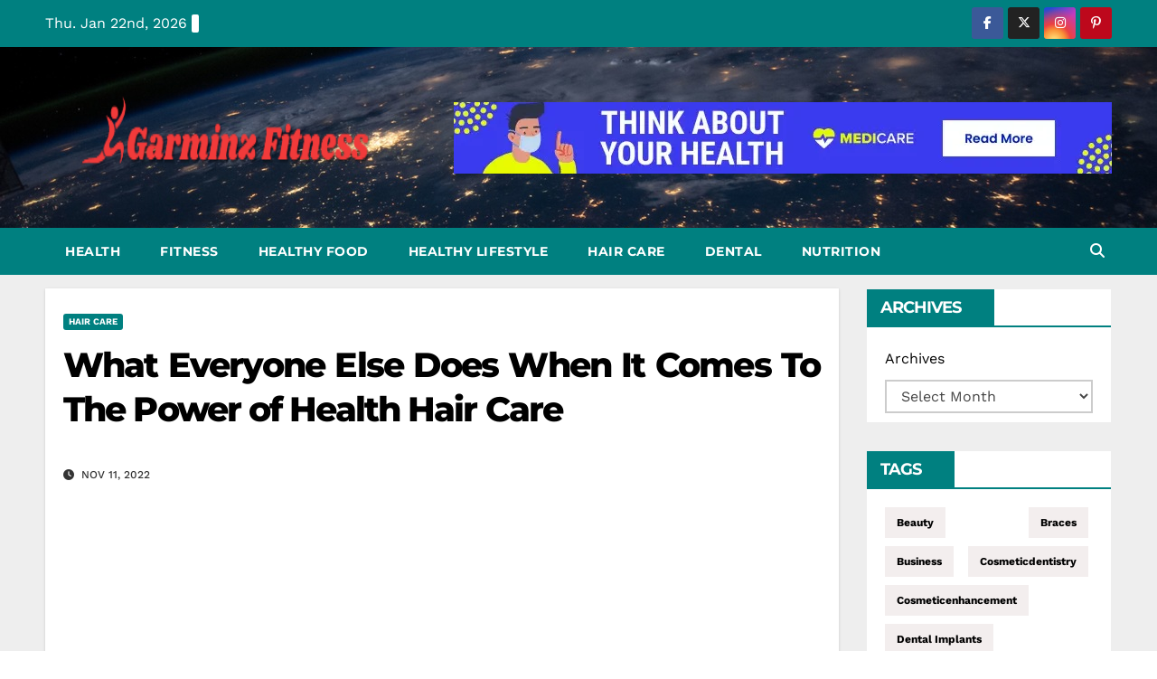

--- FILE ---
content_type: text/html; charset=UTF-8
request_url: https://garminz.com/what-everyone-else-does-when-it-comes-to-the-power-of-health-hair-care.html/
body_size: 32207
content:
<!DOCTYPE html>
<html lang="en-US" prefix="og: https://ogp.me/ns#">
<head><meta charset="UTF-8"><script>if(navigator.userAgent.match(/MSIE|Internet Explorer/i)||navigator.userAgent.match(/Trident\/7\..*?rv:11/i)){var href=document.location.href;if(!href.match(/[?&]nowprocket/)){if(href.indexOf("?")==-1){if(href.indexOf("#")==-1){document.location.href=href+"?nowprocket=1"}else{document.location.href=href.replace("#","?nowprocket=1#")}}else{if(href.indexOf("#")==-1){document.location.href=href+"&nowprocket=1"}else{document.location.href=href.replace("#","&nowprocket=1#")}}}}</script><script>class RocketLazyLoadScripts{constructor(){this.v="1.2.4",this.triggerEvents=["keydown","mousedown","mousemove","touchmove","touchstart","touchend","wheel"],this.userEventHandler=this._triggerListener.bind(this),this.touchStartHandler=this._onTouchStart.bind(this),this.touchMoveHandler=this._onTouchMove.bind(this),this.touchEndHandler=this._onTouchEnd.bind(this),this.clickHandler=this._onClick.bind(this),this.interceptedClicks=[],window.addEventListener("pageshow",t=>{this.persisted=t.persisted}),window.addEventListener("DOMContentLoaded",()=>{this._preconnect3rdParties()}),this.delayedScripts={normal:[],async:[],defer:[]},this.trash=[],this.allJQueries=[]}_addUserInteractionListener(t){if(document.hidden){t._triggerListener();return}this.triggerEvents.forEach(e=>window.addEventListener(e,t.userEventHandler,{passive:!0})),window.addEventListener("touchstart",t.touchStartHandler,{passive:!0}),window.addEventListener("mousedown",t.touchStartHandler),document.addEventListener("visibilitychange",t.userEventHandler)}_removeUserInteractionListener(){this.triggerEvents.forEach(t=>window.removeEventListener(t,this.userEventHandler,{passive:!0})),document.removeEventListener("visibilitychange",this.userEventHandler)}_onTouchStart(t){"HTML"!==t.target.tagName&&(window.addEventListener("touchend",this.touchEndHandler),window.addEventListener("mouseup",this.touchEndHandler),window.addEventListener("touchmove",this.touchMoveHandler,{passive:!0}),window.addEventListener("mousemove",this.touchMoveHandler),t.target.addEventListener("click",this.clickHandler),this._renameDOMAttribute(t.target,"onclick","rocket-onclick"),this._pendingClickStarted())}_onTouchMove(t){window.removeEventListener("touchend",this.touchEndHandler),window.removeEventListener("mouseup",this.touchEndHandler),window.removeEventListener("touchmove",this.touchMoveHandler,{passive:!0}),window.removeEventListener("mousemove",this.touchMoveHandler),t.target.removeEventListener("click",this.clickHandler),this._renameDOMAttribute(t.target,"rocket-onclick","onclick"),this._pendingClickFinished()}_onTouchEnd(){window.removeEventListener("touchend",this.touchEndHandler),window.removeEventListener("mouseup",this.touchEndHandler),window.removeEventListener("touchmove",this.touchMoveHandler,{passive:!0}),window.removeEventListener("mousemove",this.touchMoveHandler)}_onClick(t){t.target.removeEventListener("click",this.clickHandler),this._renameDOMAttribute(t.target,"rocket-onclick","onclick"),this.interceptedClicks.push(t),t.preventDefault(),t.stopPropagation(),t.stopImmediatePropagation(),this._pendingClickFinished()}_replayClicks(){window.removeEventListener("touchstart",this.touchStartHandler,{passive:!0}),window.removeEventListener("mousedown",this.touchStartHandler),this.interceptedClicks.forEach(t=>{t.target.dispatchEvent(new MouseEvent("click",{view:t.view,bubbles:!0,cancelable:!0}))})}_waitForPendingClicks(){return new Promise(t=>{this._isClickPending?this._pendingClickFinished=t:t()})}_pendingClickStarted(){this._isClickPending=!0}_pendingClickFinished(){this._isClickPending=!1}_renameDOMAttribute(t,e,r){t.hasAttribute&&t.hasAttribute(e)&&(event.target.setAttribute(r,event.target.getAttribute(e)),event.target.removeAttribute(e))}_triggerListener(){this._removeUserInteractionListener(this),"loading"===document.readyState?document.addEventListener("DOMContentLoaded",this._loadEverythingNow.bind(this)):this._loadEverythingNow()}_preconnect3rdParties(){let t=[];document.querySelectorAll("script[type=rocketlazyloadscript][data-rocket-src]").forEach(e=>{let r=e.getAttribute("data-rocket-src");if(r&&0!==r.indexOf("data:")){0===r.indexOf("//")&&(r=location.protocol+r);try{let i=new URL(r).origin;i!==location.origin&&t.push({src:i,crossOrigin:e.crossOrigin||"module"===e.getAttribute("data-rocket-type")})}catch(n){}}}),t=[...new Map(t.map(t=>[JSON.stringify(t),t])).values()],this._batchInjectResourceHints(t,"preconnect")}async _loadEverythingNow(){this.lastBreath=Date.now(),this._delayEventListeners(),this._delayJQueryReady(this),this._handleDocumentWrite(),this._registerAllDelayedScripts(),this._preloadAllScripts(),await this._loadScriptsFromList(this.delayedScripts.normal),await this._loadScriptsFromList(this.delayedScripts.defer),await this._loadScriptsFromList(this.delayedScripts.async);try{await this._triggerDOMContentLoaded(),await this._pendingWebpackRequests(this),await this._triggerWindowLoad()}catch(t){console.error(t)}window.dispatchEvent(new Event("rocket-allScriptsLoaded")),this._waitForPendingClicks().then(()=>{this._replayClicks()}),this._emptyTrash()}_registerAllDelayedScripts(){document.querySelectorAll("script[type=rocketlazyloadscript]").forEach(t=>{t.hasAttribute("data-rocket-src")?t.hasAttribute("async")&&!1!==t.async?this.delayedScripts.async.push(t):t.hasAttribute("defer")&&!1!==t.defer||"module"===t.getAttribute("data-rocket-type")?this.delayedScripts.defer.push(t):this.delayedScripts.normal.push(t):this.delayedScripts.normal.push(t)})}async _transformScript(t){if(await this._littleBreath(),!0===t.noModule&&"noModule"in HTMLScriptElement.prototype){t.setAttribute("data-rocket-status","skipped");return}return new Promise(navigator.userAgent.indexOf("Firefox/")>0||""===navigator.vendor?e=>{let r=document.createElement("script");[...t.attributes].forEach(t=>{let e=t.nodeName;"type"!==e&&("data-rocket-type"===e&&(e="type"),"data-rocket-src"===e&&(e="src"),r.setAttribute(e,t.nodeValue))}),t.text&&(r.text=t.text),r.hasAttribute("src")?(r.addEventListener("load",e),r.addEventListener("error",e)):(r.text=t.text,e());try{t.parentNode.replaceChild(r,t)}catch(i){e()}}:e=>{function r(){t.setAttribute("data-rocket-status","failed"),e()}try{let i=t.getAttribute("data-rocket-type"),n=t.getAttribute("data-rocket-src");i?(t.type=i,t.removeAttribute("data-rocket-type")):t.removeAttribute("type"),t.addEventListener("load",function r(){t.setAttribute("data-rocket-status","executed"),e()}),t.addEventListener("error",r),n?(t.removeAttribute("data-rocket-src"),t.src=n):t.src="data:text/javascript;base64,"+window.btoa(unescape(encodeURIComponent(t.text)))}catch(s){r()}})}async _loadScriptsFromList(t){let e=t.shift();return e&&e.isConnected?(await this._transformScript(e),this._loadScriptsFromList(t)):Promise.resolve()}_preloadAllScripts(){this._batchInjectResourceHints([...this.delayedScripts.normal,...this.delayedScripts.defer,...this.delayedScripts.async],"preload")}_batchInjectResourceHints(t,e){var r=document.createDocumentFragment();t.forEach(t=>{let i=t.getAttribute&&t.getAttribute("data-rocket-src")||t.src;if(i){let n=document.createElement("link");n.href=i,n.rel=e,"preconnect"!==e&&(n.as="script"),t.getAttribute&&"module"===t.getAttribute("data-rocket-type")&&(n.crossOrigin=!0),t.crossOrigin&&(n.crossOrigin=t.crossOrigin),t.integrity&&(n.integrity=t.integrity),r.appendChild(n),this.trash.push(n)}}),document.head.appendChild(r)}_delayEventListeners(){let t={};function e(e,r){!function e(r){!t[r]&&(t[r]={originalFunctions:{add:r.addEventListener,remove:r.removeEventListener},eventsToRewrite:[]},r.addEventListener=function(){arguments[0]=i(arguments[0]),t[r].originalFunctions.add.apply(r,arguments)},r.removeEventListener=function(){arguments[0]=i(arguments[0]),t[r].originalFunctions.remove.apply(r,arguments)});function i(e){return t[r].eventsToRewrite.indexOf(e)>=0?"rocket-"+e:e}}(e),t[e].eventsToRewrite.push(r)}function r(t,e){let r=t[e];Object.defineProperty(t,e,{get:()=>r||function(){},set(i){t["rocket"+e]=r=i}})}e(document,"DOMContentLoaded"),e(window,"DOMContentLoaded"),e(window,"load"),e(window,"pageshow"),e(document,"readystatechange"),r(document,"onreadystatechange"),r(window,"onload"),r(window,"onpageshow")}_delayJQueryReady(t){let e;function r(t){return t.split(" ").map(t=>"load"===t||0===t.indexOf("load.")?"rocket-jquery-load":t).join(" ")}function i(i){if(i&&i.fn&&!t.allJQueries.includes(i)){i.fn.ready=i.fn.init.prototype.ready=function(e){return t.domReadyFired?e.bind(document)(i):document.addEventListener("rocket-DOMContentLoaded",()=>e.bind(document)(i)),i([])};let n=i.fn.on;i.fn.on=i.fn.init.prototype.on=function(){return this[0]===window&&("string"==typeof arguments[0]||arguments[0]instanceof String?arguments[0]=r(arguments[0]):"object"==typeof arguments[0]&&Object.keys(arguments[0]).forEach(t=>{let e=arguments[0][t];delete arguments[0][t],arguments[0][r(t)]=e})),n.apply(this,arguments),this},t.allJQueries.push(i)}e=i}i(window.jQuery),Object.defineProperty(window,"jQuery",{get:()=>e,set(t){i(t)}})}async _pendingWebpackRequests(t){let e=document.querySelector("script[data-webpack]");async function r(){return new Promise(t=>{e.addEventListener("load",t),e.addEventListener("error",t)})}e&&(await r(),await t._requestAnimFrame(),await t._pendingWebpackRequests(t))}async _triggerDOMContentLoaded(){this.domReadyFired=!0,await this._littleBreath(),document.dispatchEvent(new Event("rocket-DOMContentLoaded")),await this._littleBreath(),window.dispatchEvent(new Event("rocket-DOMContentLoaded")),await this._littleBreath(),document.dispatchEvent(new Event("rocket-readystatechange")),await this._littleBreath(),document.rocketonreadystatechange&&document.rocketonreadystatechange()}async _triggerWindowLoad(){await this._littleBreath(),window.dispatchEvent(new Event("rocket-load")),await this._littleBreath(),window.rocketonload&&window.rocketonload(),await this._littleBreath(),this.allJQueries.forEach(t=>t(window).trigger("rocket-jquery-load")),await this._littleBreath();let t=new Event("rocket-pageshow");t.persisted=this.persisted,window.dispatchEvent(t),await this._littleBreath(),window.rocketonpageshow&&window.rocketonpageshow({persisted:this.persisted})}_handleDocumentWrite(){let t=new Map;document.write=document.writeln=function(e){let r=document.currentScript;r||console.error("WPRocket unable to document.write this: "+e);let i=document.createRange(),n=r.parentElement,s=t.get(r);void 0===s&&(s=r.nextSibling,t.set(r,s));let a=document.createDocumentFragment();i.setStart(a,0),a.appendChild(i.createContextualFragment(e)),n.insertBefore(a,s)}}async _littleBreath(){Date.now()-this.lastBreath>45&&(await this._requestAnimFrame(),this.lastBreath=Date.now())}async _requestAnimFrame(){return document.hidden?new Promise(t=>setTimeout(t)):new Promise(t=>requestAnimationFrame(t))}_emptyTrash(){this.trash.forEach(t=>t.remove())}static run(){let t=new RocketLazyLoadScripts;t._addUserInteractionListener(t)}}RocketLazyLoadScripts.run();</script>

<meta name="viewport" content="width=device-width, initial-scale=1">
<meta name="publication-media-verification"content="86a7c4912a374165bf369ad5ef5af574">	
<link rel="profile" href="https://gmpg.org/xfn/11">

<!-- Search Engine Optimization by Rank Math PRO - https://rankmath.com/ -->
<title>What Everyone Else Does When It Comes To The Power Of Health Hair Care</title><link rel="preload" as="style" href="https://fonts.googleapis.com/css?family=Montserrat%3A400%2C500%2C700%2C800%7CWork%2BSans%3A300%2C400%2C500%2C600%2C700%2C800%2C900%26amp%3Bdisplay%3Dswap&#038;subset=latin%2Clatin-ext&#038;display=swap" /><style type="text/css">@font-face {font-family:Montserrat;font-style:normal;font-weight:400;src:url(/cf-fonts/s/montserrat/5.0.16/latin-ext/400/normal.woff2);unicode-range:U+0100-02AF,U+0304,U+0308,U+0329,U+1E00-1E9F,U+1EF2-1EFF,U+2020,U+20A0-20AB,U+20AD-20CF,U+2113,U+2C60-2C7F,U+A720-A7FF;font-display:swap;}@font-face {font-family:Montserrat;font-style:normal;font-weight:400;src:url(/cf-fonts/s/montserrat/5.0.16/latin/400/normal.woff2);unicode-range:U+0000-00FF,U+0131,U+0152-0153,U+02BB-02BC,U+02C6,U+02DA,U+02DC,U+0304,U+0308,U+0329,U+2000-206F,U+2074,U+20AC,U+2122,U+2191,U+2193,U+2212,U+2215,U+FEFF,U+FFFD;font-display:swap;}@font-face {font-family:Montserrat;font-style:normal;font-weight:400;src:url(/cf-fonts/s/montserrat/5.0.16/cyrillic-ext/400/normal.woff2);unicode-range:U+0460-052F,U+1C80-1C88,U+20B4,U+2DE0-2DFF,U+A640-A69F,U+FE2E-FE2F;font-display:swap;}@font-face {font-family:Montserrat;font-style:normal;font-weight:400;src:url(/cf-fonts/s/montserrat/5.0.16/vietnamese/400/normal.woff2);unicode-range:U+0102-0103,U+0110-0111,U+0128-0129,U+0168-0169,U+01A0-01A1,U+01AF-01B0,U+0300-0301,U+0303-0304,U+0308-0309,U+0323,U+0329,U+1EA0-1EF9,U+20AB;font-display:swap;}@font-face {font-family:Montserrat;font-style:normal;font-weight:400;src:url(/cf-fonts/s/montserrat/5.0.16/cyrillic/400/normal.woff2);unicode-range:U+0301,U+0400-045F,U+0490-0491,U+04B0-04B1,U+2116;font-display:swap;}@font-face {font-family:Montserrat;font-style:normal;font-weight:500;src:url(/cf-fonts/s/montserrat/5.0.16/cyrillic/500/normal.woff2);unicode-range:U+0301,U+0400-045F,U+0490-0491,U+04B0-04B1,U+2116;font-display:swap;}@font-face {font-family:Montserrat;font-style:normal;font-weight:500;src:url(/cf-fonts/s/montserrat/5.0.16/latin-ext/500/normal.woff2);unicode-range:U+0100-02AF,U+0304,U+0308,U+0329,U+1E00-1E9F,U+1EF2-1EFF,U+2020,U+20A0-20AB,U+20AD-20CF,U+2113,U+2C60-2C7F,U+A720-A7FF;font-display:swap;}@font-face {font-family:Montserrat;font-style:normal;font-weight:500;src:url(/cf-fonts/s/montserrat/5.0.16/cyrillic-ext/500/normal.woff2);unicode-range:U+0460-052F,U+1C80-1C88,U+20B4,U+2DE0-2DFF,U+A640-A69F,U+FE2E-FE2F;font-display:swap;}@font-face {font-family:Montserrat;font-style:normal;font-weight:500;src:url(/cf-fonts/s/montserrat/5.0.16/latin/500/normal.woff2);unicode-range:U+0000-00FF,U+0131,U+0152-0153,U+02BB-02BC,U+02C6,U+02DA,U+02DC,U+0304,U+0308,U+0329,U+2000-206F,U+2074,U+20AC,U+2122,U+2191,U+2193,U+2212,U+2215,U+FEFF,U+FFFD;font-display:swap;}@font-face {font-family:Montserrat;font-style:normal;font-weight:500;src:url(/cf-fonts/s/montserrat/5.0.16/vietnamese/500/normal.woff2);unicode-range:U+0102-0103,U+0110-0111,U+0128-0129,U+0168-0169,U+01A0-01A1,U+01AF-01B0,U+0300-0301,U+0303-0304,U+0308-0309,U+0323,U+0329,U+1EA0-1EF9,U+20AB;font-display:swap;}@font-face {font-family:Montserrat;font-style:normal;font-weight:700;src:url(/cf-fonts/s/montserrat/5.0.16/cyrillic/700/normal.woff2);unicode-range:U+0301,U+0400-045F,U+0490-0491,U+04B0-04B1,U+2116;font-display:swap;}@font-face {font-family:Montserrat;font-style:normal;font-weight:700;src:url(/cf-fonts/s/montserrat/5.0.16/latin-ext/700/normal.woff2);unicode-range:U+0100-02AF,U+0304,U+0308,U+0329,U+1E00-1E9F,U+1EF2-1EFF,U+2020,U+20A0-20AB,U+20AD-20CF,U+2113,U+2C60-2C7F,U+A720-A7FF;font-display:swap;}@font-face {font-family:Montserrat;font-style:normal;font-weight:700;src:url(/cf-fonts/s/montserrat/5.0.16/vietnamese/700/normal.woff2);unicode-range:U+0102-0103,U+0110-0111,U+0128-0129,U+0168-0169,U+01A0-01A1,U+01AF-01B0,U+0300-0301,U+0303-0304,U+0308-0309,U+0323,U+0329,U+1EA0-1EF9,U+20AB;font-display:swap;}@font-face {font-family:Montserrat;font-style:normal;font-weight:700;src:url(/cf-fonts/s/montserrat/5.0.16/cyrillic-ext/700/normal.woff2);unicode-range:U+0460-052F,U+1C80-1C88,U+20B4,U+2DE0-2DFF,U+A640-A69F,U+FE2E-FE2F;font-display:swap;}@font-face {font-family:Montserrat;font-style:normal;font-weight:700;src:url(/cf-fonts/s/montserrat/5.0.16/latin/700/normal.woff2);unicode-range:U+0000-00FF,U+0131,U+0152-0153,U+02BB-02BC,U+02C6,U+02DA,U+02DC,U+0304,U+0308,U+0329,U+2000-206F,U+2074,U+20AC,U+2122,U+2191,U+2193,U+2212,U+2215,U+FEFF,U+FFFD;font-display:swap;}@font-face {font-family:Montserrat;font-style:normal;font-weight:800;src:url(/cf-fonts/s/montserrat/5.0.16/cyrillic-ext/800/normal.woff2);unicode-range:U+0460-052F,U+1C80-1C88,U+20B4,U+2DE0-2DFF,U+A640-A69F,U+FE2E-FE2F;font-display:swap;}@font-face {font-family:Montserrat;font-style:normal;font-weight:800;src:url(/cf-fonts/s/montserrat/5.0.16/cyrillic/800/normal.woff2);unicode-range:U+0301,U+0400-045F,U+0490-0491,U+04B0-04B1,U+2116;font-display:swap;}@font-face {font-family:Montserrat;font-style:normal;font-weight:800;src:url(/cf-fonts/s/montserrat/5.0.16/vietnamese/800/normal.woff2);unicode-range:U+0102-0103,U+0110-0111,U+0128-0129,U+0168-0169,U+01A0-01A1,U+01AF-01B0,U+0300-0301,U+0303-0304,U+0308-0309,U+0323,U+0329,U+1EA0-1EF9,U+20AB;font-display:swap;}@font-face {font-family:Montserrat;font-style:normal;font-weight:800;src:url(/cf-fonts/s/montserrat/5.0.16/latin-ext/800/normal.woff2);unicode-range:U+0100-02AF,U+0304,U+0308,U+0329,U+1E00-1E9F,U+1EF2-1EFF,U+2020,U+20A0-20AB,U+20AD-20CF,U+2113,U+2C60-2C7F,U+A720-A7FF;font-display:swap;}@font-face {font-family:Montserrat;font-style:normal;font-weight:800;src:url(/cf-fonts/s/montserrat/5.0.16/latin/800/normal.woff2);unicode-range:U+0000-00FF,U+0131,U+0152-0153,U+02BB-02BC,U+02C6,U+02DA,U+02DC,U+0304,U+0308,U+0329,U+2000-206F,U+2074,U+20AC,U+2122,U+2191,U+2193,U+2212,U+2215,U+FEFF,U+FFFD;font-display:swap;}@font-face {font-family:Work Sans;font-style:normal;font-weight:300;src:url(/cf-fonts/s/work-sans/5.0.16/vietnamese/300/normal.woff2);unicode-range:U+0102-0103,U+0110-0111,U+0128-0129,U+0168-0169,U+01A0-01A1,U+01AF-01B0,U+0300-0301,U+0303-0304,U+0308-0309,U+0323,U+0329,U+1EA0-1EF9,U+20AB;font-display:swap;}@font-face {font-family:Work Sans;font-style:normal;font-weight:300;src:url(/cf-fonts/s/work-sans/5.0.16/latin/300/normal.woff2);unicode-range:U+0000-00FF,U+0131,U+0152-0153,U+02BB-02BC,U+02C6,U+02DA,U+02DC,U+0304,U+0308,U+0329,U+2000-206F,U+2074,U+20AC,U+2122,U+2191,U+2193,U+2212,U+2215,U+FEFF,U+FFFD;font-display:swap;}@font-face {font-family:Work Sans;font-style:normal;font-weight:300;src:url(/cf-fonts/s/work-sans/5.0.16/latin-ext/300/normal.woff2);unicode-range:U+0100-02AF,U+0304,U+0308,U+0329,U+1E00-1E9F,U+1EF2-1EFF,U+2020,U+20A0-20AB,U+20AD-20CF,U+2113,U+2C60-2C7F,U+A720-A7FF;font-display:swap;}@font-face {font-family:Work Sans;font-style:normal;font-weight:400;src:url(/cf-fonts/s/work-sans/5.0.16/latin/400/normal.woff2);unicode-range:U+0000-00FF,U+0131,U+0152-0153,U+02BB-02BC,U+02C6,U+02DA,U+02DC,U+0304,U+0308,U+0329,U+2000-206F,U+2074,U+20AC,U+2122,U+2191,U+2193,U+2212,U+2215,U+FEFF,U+FFFD;font-display:swap;}@font-face {font-family:Work Sans;font-style:normal;font-weight:400;src:url(/cf-fonts/s/work-sans/5.0.16/latin-ext/400/normal.woff2);unicode-range:U+0100-02AF,U+0304,U+0308,U+0329,U+1E00-1E9F,U+1EF2-1EFF,U+2020,U+20A0-20AB,U+20AD-20CF,U+2113,U+2C60-2C7F,U+A720-A7FF;font-display:swap;}@font-face {font-family:Work Sans;font-style:normal;font-weight:400;src:url(/cf-fonts/s/work-sans/5.0.16/vietnamese/400/normal.woff2);unicode-range:U+0102-0103,U+0110-0111,U+0128-0129,U+0168-0169,U+01A0-01A1,U+01AF-01B0,U+0300-0301,U+0303-0304,U+0308-0309,U+0323,U+0329,U+1EA0-1EF9,U+20AB;font-display:swap;}@font-face {font-family:Work Sans;font-style:normal;font-weight:500;src:url(/cf-fonts/s/work-sans/5.0.16/latin/500/normal.woff2);unicode-range:U+0000-00FF,U+0131,U+0152-0153,U+02BB-02BC,U+02C6,U+02DA,U+02DC,U+0304,U+0308,U+0329,U+2000-206F,U+2074,U+20AC,U+2122,U+2191,U+2193,U+2212,U+2215,U+FEFF,U+FFFD;font-display:swap;}@font-face {font-family:Work Sans;font-style:normal;font-weight:500;src:url(/cf-fonts/s/work-sans/5.0.16/latin-ext/500/normal.woff2);unicode-range:U+0100-02AF,U+0304,U+0308,U+0329,U+1E00-1E9F,U+1EF2-1EFF,U+2020,U+20A0-20AB,U+20AD-20CF,U+2113,U+2C60-2C7F,U+A720-A7FF;font-display:swap;}@font-face {font-family:Work Sans;font-style:normal;font-weight:500;src:url(/cf-fonts/s/work-sans/5.0.16/vietnamese/500/normal.woff2);unicode-range:U+0102-0103,U+0110-0111,U+0128-0129,U+0168-0169,U+01A0-01A1,U+01AF-01B0,U+0300-0301,U+0303-0304,U+0308-0309,U+0323,U+0329,U+1EA0-1EF9,U+20AB;font-display:swap;}@font-face {font-family:Work Sans;font-style:normal;font-weight:600;src:url(/cf-fonts/s/work-sans/5.0.16/latin-ext/600/normal.woff2);unicode-range:U+0100-02AF,U+0304,U+0308,U+0329,U+1E00-1E9F,U+1EF2-1EFF,U+2020,U+20A0-20AB,U+20AD-20CF,U+2113,U+2C60-2C7F,U+A720-A7FF;font-display:swap;}@font-face {font-family:Work Sans;font-style:normal;font-weight:600;src:url(/cf-fonts/s/work-sans/5.0.16/latin/600/normal.woff2);unicode-range:U+0000-00FF,U+0131,U+0152-0153,U+02BB-02BC,U+02C6,U+02DA,U+02DC,U+0304,U+0308,U+0329,U+2000-206F,U+2074,U+20AC,U+2122,U+2191,U+2193,U+2212,U+2215,U+FEFF,U+FFFD;font-display:swap;}@font-face {font-family:Work Sans;font-style:normal;font-weight:600;src:url(/cf-fonts/s/work-sans/5.0.16/vietnamese/600/normal.woff2);unicode-range:U+0102-0103,U+0110-0111,U+0128-0129,U+0168-0169,U+01A0-01A1,U+01AF-01B0,U+0300-0301,U+0303-0304,U+0308-0309,U+0323,U+0329,U+1EA0-1EF9,U+20AB;font-display:swap;}@font-face {font-family:Work Sans;font-style:normal;font-weight:700;src:url(/cf-fonts/s/work-sans/5.0.16/vietnamese/700/normal.woff2);unicode-range:U+0102-0103,U+0110-0111,U+0128-0129,U+0168-0169,U+01A0-01A1,U+01AF-01B0,U+0300-0301,U+0303-0304,U+0308-0309,U+0323,U+0329,U+1EA0-1EF9,U+20AB;font-display:swap;}@font-face {font-family:Work Sans;font-style:normal;font-weight:700;src:url(/cf-fonts/s/work-sans/5.0.16/latin-ext/700/normal.woff2);unicode-range:U+0100-02AF,U+0304,U+0308,U+0329,U+1E00-1E9F,U+1EF2-1EFF,U+2020,U+20A0-20AB,U+20AD-20CF,U+2113,U+2C60-2C7F,U+A720-A7FF;font-display:swap;}@font-face {font-family:Work Sans;font-style:normal;font-weight:700;src:url(/cf-fonts/s/work-sans/5.0.16/latin/700/normal.woff2);unicode-range:U+0000-00FF,U+0131,U+0152-0153,U+02BB-02BC,U+02C6,U+02DA,U+02DC,U+0304,U+0308,U+0329,U+2000-206F,U+2074,U+20AC,U+2122,U+2191,U+2193,U+2212,U+2215,U+FEFF,U+FFFD;font-display:swap;}@font-face {font-family:Work Sans;font-style:normal;font-weight:800;src:url(/cf-fonts/s/work-sans/5.0.16/vietnamese/800/normal.woff2);unicode-range:U+0102-0103,U+0110-0111,U+0128-0129,U+0168-0169,U+01A0-01A1,U+01AF-01B0,U+0300-0301,U+0303-0304,U+0308-0309,U+0323,U+0329,U+1EA0-1EF9,U+20AB;font-display:swap;}@font-face {font-family:Work Sans;font-style:normal;font-weight:800;src:url(/cf-fonts/s/work-sans/5.0.16/latin/800/normal.woff2);unicode-range:U+0000-00FF,U+0131,U+0152-0153,U+02BB-02BC,U+02C6,U+02DA,U+02DC,U+0304,U+0308,U+0329,U+2000-206F,U+2074,U+20AC,U+2122,U+2191,U+2193,U+2212,U+2215,U+FEFF,U+FFFD;font-display:swap;}@font-face {font-family:Work Sans;font-style:normal;font-weight:800;src:url(/cf-fonts/s/work-sans/5.0.16/latin-ext/800/normal.woff2);unicode-range:U+0100-02AF,U+0304,U+0308,U+0329,U+1E00-1E9F,U+1EF2-1EFF,U+2020,U+20A0-20AB,U+20AD-20CF,U+2113,U+2C60-2C7F,U+A720-A7FF;font-display:swap;}@font-face {font-family:Work Sans;font-style:normal;font-weight:900;src:url(/cf-fonts/s/work-sans/5.0.16/vietnamese/900/normal.woff2);unicode-range:U+0102-0103,U+0110-0111,U+0128-0129,U+0168-0169,U+01A0-01A1,U+01AF-01B0,U+0300-0301,U+0303-0304,U+0308-0309,U+0323,U+0329,U+1EA0-1EF9,U+20AB;font-display:swap;}@font-face {font-family:Work Sans;font-style:normal;font-weight:900;src:url(/cf-fonts/s/work-sans/5.0.16/latin/900/normal.woff2);unicode-range:U+0000-00FF,U+0131,U+0152-0153,U+02BB-02BC,U+02C6,U+02DA,U+02DC,U+0304,U+0308,U+0329,U+2000-206F,U+2074,U+20AC,U+2122,U+2191,U+2193,U+2212,U+2215,U+FEFF,U+FFFD;font-display:swap;}@font-face {font-family:Work Sans;font-style:normal;font-weight:900;src:url(/cf-fonts/s/work-sans/5.0.16/latin-ext/900/normal.woff2);unicode-range:U+0100-02AF,U+0304,U+0308,U+0329,U+1E00-1E9F,U+1EF2-1EFF,U+2020,U+20A0-20AB,U+20AD-20CF,U+2113,U+2C60-2C7F,U+A720-A7FF;font-display:swap;}</style><noscript><link rel="stylesheet" href="https://fonts.googleapis.com/css?family=Montserrat%3A400%2C500%2C700%2C800%7CWork%2BSans%3A300%2C400%2C500%2C600%2C700%2C800%2C900%26amp%3Bdisplay%3Dswap&#038;subset=latin%2Clatin-ext&#038;display=swap" /></noscript>
<meta name="description" content="A dry, flaky or itchy scalp could be attributable to anything from air pollution to hormones, to softly remove the flakes, soothe and hydrate the scalp try"/>
<meta name="robots" content="follow, index, max-snippet:-1, max-video-preview:-1, max-image-preview:large"/>
<link rel="canonical" href="https://garminz.com/what-everyone-else-does-when-it-comes-to-the-power-of-health-hair-care.html/" />
<meta property="og:locale" content="en_US" />
<meta property="og:type" content="article" />
<meta property="og:title" content="What Everyone Else Does When It Comes To The Power Of Health Hair Care" />
<meta property="og:description" content="A dry, flaky or itchy scalp could be attributable to anything from air pollution to hormones, to softly remove the flakes, soothe and hydrate the scalp try" />
<meta property="og:url" content="https://garminz.com/what-everyone-else-does-when-it-comes-to-the-power-of-health-hair-care.html/" />
<meta property="og:site_name" content="Garminz Fitness" />
<meta property="article:section" content="Hair Care" />
<meta property="og:updated_time" content="2024-05-07T11:30:03+07:00" />
<meta property="og:image" content="https://garminz.com/wp-content/uploads/2023/08/logo.webp" />
<meta property="og:image:secure_url" content="https://garminz.com/wp-content/uploads/2023/08/logo.webp" />
<meta property="og:image:width" content="300" />
<meta property="og:image:height" content="200" />
<meta property="og:image:alt" content="What Everyone Else Does When It Comes To The Power of Health Hair Care" />
<meta property="og:image:type" content="image/webp" />
<meta property="article:published_time" content="2022-11-11T14:39:16+07:00" />
<meta property="article:modified_time" content="2024-05-07T11:30:03+07:00" />
<meta name="twitter:card" content="summary_large_image" />
<meta name="twitter:title" content="What Everyone Else Does When It Comes To The Power Of Health Hair Care" />
<meta name="twitter:description" content="A dry, flaky or itchy scalp could be attributable to anything from air pollution to hormones, to softly remove the flakes, soothe and hydrate the scalp try" />
<meta name="twitter:image" content="https://garminz.com/wp-content/uploads/2023/08/logo.webp" />
<meta name="twitter:label1" content="Written by" />
<meta name="twitter:data1" content="Sawyer Colin" />
<meta name="twitter:label2" content="Time to read" />
<meta name="twitter:data2" content="3 minutes" />
<script type="application/ld+json" class="rank-math-schema-pro">{"@context":"https://schema.org","@graph":[{"@type":"Organization","@id":"https://garminz.com/#organization","name":"Garminz Fitness","logo":{"@type":"ImageObject","@id":"https://garminz.com/#logo","url":"https://garminz.com/wp-content/uploads/2023/08/logo.webp","contentUrl":"https://garminz.com/wp-content/uploads/2023/08/logo.webp","caption":"Garminz Fitness","inLanguage":"en-US","width":"300","height":"200"}},{"@type":"WebSite","@id":"https://garminz.com/#website","url":"https://garminz.com","name":"Garminz Fitness","publisher":{"@id":"https://garminz.com/#organization"},"inLanguage":"en-US"},{"@type":"ImageObject","@id":"https://i.ibb.co/vjfZ8LQ/Beauty-Bridal-28.jpg","url":"https://i.ibb.co/vjfZ8LQ/Beauty-Bridal-28.jpg","width":"1920","height":"1080","inLanguage":"en-US"},{"@type":"BreadcrumbList","@id":"https://garminz.com/what-everyone-else-does-when-it-comes-to-the-power-of-health-hair-care.html/#breadcrumb","itemListElement":[{"@type":"ListItem","position":"1","item":{"@id":"https://garminz.com/","name":"Garminz Fitness"}},{"@type":"ListItem","position":"2","item":{"@id":"https://garminz.com/hair-care/","name":"Hair Care"}},{"@type":"ListItem","position":"3","item":{"@id":"https://garminz.com/what-everyone-else-does-when-it-comes-to-the-power-of-health-hair-care.html/","name":"What Everyone Else Does When It Comes To The Power of Health Hair Care"}}]},{"@type":"WebPage","@id":"https://garminz.com/what-everyone-else-does-when-it-comes-to-the-power-of-health-hair-care.html/#webpage","url":"https://garminz.com/what-everyone-else-does-when-it-comes-to-the-power-of-health-hair-care.html/","name":"What Everyone Else Does When It Comes To The Power Of Health Hair Care","datePublished":"2022-11-11T14:39:16+07:00","dateModified":"2024-05-07T11:30:03+07:00","isPartOf":{"@id":"https://garminz.com/#website"},"primaryImageOfPage":{"@id":"https://i.ibb.co/vjfZ8LQ/Beauty-Bridal-28.jpg"},"inLanguage":"en-US","breadcrumb":{"@id":"https://garminz.com/what-everyone-else-does-when-it-comes-to-the-power-of-health-hair-care.html/#breadcrumb"}},{"@type":"Person","@id":"https://garminz.com/what-everyone-else-does-when-it-comes-to-the-power-of-health-hair-care.html/#author","name":"Sawyer Colin","image":{"@type":"ImageObject","@id":"https://secure.gravatar.com/avatar/7ea09cfff52039ffce652020d2448d8dacbce58913d95f662c751b58c1fb1792?s=96&amp;d=mm&amp;r=g","url":"https://secure.gravatar.com/avatar/7ea09cfff52039ffce652020d2448d8dacbce58913d95f662c751b58c1fb1792?s=96&amp;d=mm&amp;r=g","caption":"Sawyer Colin","inLanguage":"en-US"},"worksFor":{"@id":"https://garminz.com/#organization"}},{"@type":"BlogPosting","headline":"What Everyone Else Does When It Comes To The Power Of Health Hair Care","datePublished":"2022-11-11T14:39:16+07:00","dateModified":"2024-05-07T11:30:03+07:00","articleSection":"Hair Care","author":{"@id":"https://garminz.com/what-everyone-else-does-when-it-comes-to-the-power-of-health-hair-care.html/#author","name":"Sawyer Colin"},"publisher":{"@id":"https://garminz.com/#organization"},"description":"A dry, flaky or itchy scalp could be attributable to anything from air pollution to hormones, to softly remove the flakes, soothe and hydrate the scalp try","name":"What Everyone Else Does When It Comes To The Power Of Health Hair Care","@id":"https://garminz.com/what-everyone-else-does-when-it-comes-to-the-power-of-health-hair-care.html/#richSnippet","isPartOf":{"@id":"https://garminz.com/what-everyone-else-does-when-it-comes-to-the-power-of-health-hair-care.html/#webpage"},"image":{"@id":"https://i.ibb.co/vjfZ8LQ/Beauty-Bridal-28.jpg"},"inLanguage":"en-US","mainEntityOfPage":{"@id":"https://garminz.com/what-everyone-else-does-when-it-comes-to-the-power-of-health-hair-care.html/#webpage"}}]}</script>
<!-- /Rank Math WordPress SEO plugin -->

<link rel='dns-prefetch' href='//fonts.googleapis.com' />

<link rel="alternate" type="application/rss+xml" title="Garminz Fitness &raquo; Feed" href="https://garminz.com/feed/" />
<link rel="alternate" type="application/rss+xml" title="Garminz Fitness &raquo; Comments Feed" href="https://garminz.com/comments/feed/" />
<link rel="alternate" title="oEmbed (JSON)" type="application/json+oembed" href="https://garminz.com/wp-json/oembed/1.0/embed?url=https%3A%2F%2Fgarminz.com%2Fwhat-everyone-else-does-when-it-comes-to-the-power-of-health-hair-care.html%2F" />
<link rel="alternate" title="oEmbed (XML)" type="text/xml+oembed" href="https://garminz.com/wp-json/oembed/1.0/embed?url=https%3A%2F%2Fgarminz.com%2Fwhat-everyone-else-does-when-it-comes-to-the-power-of-health-hair-care.html%2F&#038;format=xml" />
<style id='wp-img-auto-sizes-contain-inline-css'>
img:is([sizes=auto i],[sizes^="auto," i]){contain-intrinsic-size:3000px 1500px}
/*# sourceURL=wp-img-auto-sizes-contain-inline-css */
</style>
<style id='wp-emoji-styles-inline-css'>

	img.wp-smiley, img.emoji {
		display: inline !important;
		border: none !important;
		box-shadow: none !important;
		height: 1em !important;
		width: 1em !important;
		margin: 0 0.07em !important;
		vertical-align: -0.1em !important;
		background: none !important;
		padding: 0 !important;
	}
/*# sourceURL=wp-emoji-styles-inline-css */
</style>
<style id='wp-block-library-inline-css'>
:root{--wp-block-synced-color:#7a00df;--wp-block-synced-color--rgb:122,0,223;--wp-bound-block-color:var(--wp-block-synced-color);--wp-editor-canvas-background:#ddd;--wp-admin-theme-color:#007cba;--wp-admin-theme-color--rgb:0,124,186;--wp-admin-theme-color-darker-10:#006ba1;--wp-admin-theme-color-darker-10--rgb:0,107,160.5;--wp-admin-theme-color-darker-20:#005a87;--wp-admin-theme-color-darker-20--rgb:0,90,135;--wp-admin-border-width-focus:2px}@media (min-resolution:192dpi){:root{--wp-admin-border-width-focus:1.5px}}.wp-element-button{cursor:pointer}:root .has-very-light-gray-background-color{background-color:#eee}:root .has-very-dark-gray-background-color{background-color:#313131}:root .has-very-light-gray-color{color:#eee}:root .has-very-dark-gray-color{color:#313131}:root .has-vivid-green-cyan-to-vivid-cyan-blue-gradient-background{background:linear-gradient(135deg,#00d084,#0693e3)}:root .has-purple-crush-gradient-background{background:linear-gradient(135deg,#34e2e4,#4721fb 50%,#ab1dfe)}:root .has-hazy-dawn-gradient-background{background:linear-gradient(135deg,#faaca8,#dad0ec)}:root .has-subdued-olive-gradient-background{background:linear-gradient(135deg,#fafae1,#67a671)}:root .has-atomic-cream-gradient-background{background:linear-gradient(135deg,#fdd79a,#004a59)}:root .has-nightshade-gradient-background{background:linear-gradient(135deg,#330968,#31cdcf)}:root .has-midnight-gradient-background{background:linear-gradient(135deg,#020381,#2874fc)}:root{--wp--preset--font-size--normal:16px;--wp--preset--font-size--huge:42px}.has-regular-font-size{font-size:1em}.has-larger-font-size{font-size:2.625em}.has-normal-font-size{font-size:var(--wp--preset--font-size--normal)}.has-huge-font-size{font-size:var(--wp--preset--font-size--huge)}.has-text-align-center{text-align:center}.has-text-align-left{text-align:left}.has-text-align-right{text-align:right}.has-fit-text{white-space:nowrap!important}#end-resizable-editor-section{display:none}.aligncenter{clear:both}.items-justified-left{justify-content:flex-start}.items-justified-center{justify-content:center}.items-justified-right{justify-content:flex-end}.items-justified-space-between{justify-content:space-between}.screen-reader-text{border:0;clip-path:inset(50%);height:1px;margin:-1px;overflow:hidden;padding:0;position:absolute;width:1px;word-wrap:normal!important}.screen-reader-text:focus{background-color:#ddd;clip-path:none;color:#444;display:block;font-size:1em;height:auto;left:5px;line-height:normal;padding:15px 23px 14px;text-decoration:none;top:5px;width:auto;z-index:100000}html :where(.has-border-color){border-style:solid}html :where([style*=border-top-color]){border-top-style:solid}html :where([style*=border-right-color]){border-right-style:solid}html :where([style*=border-bottom-color]){border-bottom-style:solid}html :where([style*=border-left-color]){border-left-style:solid}html :where([style*=border-width]){border-style:solid}html :where([style*=border-top-width]){border-top-style:solid}html :where([style*=border-right-width]){border-right-style:solid}html :where([style*=border-bottom-width]){border-bottom-style:solid}html :where([style*=border-left-width]){border-left-style:solid}html :where(img[class*=wp-image-]){height:auto;max-width:100%}:where(figure){margin:0 0 1em}html :where(.is-position-sticky){--wp-admin--admin-bar--position-offset:var(--wp-admin--admin-bar--height,0px)}@media screen and (max-width:600px){html :where(.is-position-sticky){--wp-admin--admin-bar--position-offset:0px}}

/*# sourceURL=wp-block-library-inline-css */
</style><style id='wp-block-archives-inline-css'>
.wp-block-archives{box-sizing:border-box}.wp-block-archives-dropdown label{display:block}
/*# sourceURL=https://garminz.com/wp-includes/blocks/archives/style.min.css */
</style>
<style id='wp-block-image-inline-css'>
.wp-block-image>a,.wp-block-image>figure>a{display:inline-block}.wp-block-image img{box-sizing:border-box;height:auto;max-width:100%;vertical-align:bottom}@media not (prefers-reduced-motion){.wp-block-image img.hide{visibility:hidden}.wp-block-image img.show{animation:show-content-image .4s}}.wp-block-image[style*=border-radius] img,.wp-block-image[style*=border-radius]>a{border-radius:inherit}.wp-block-image.has-custom-border img{box-sizing:border-box}.wp-block-image.aligncenter{text-align:center}.wp-block-image.alignfull>a,.wp-block-image.alignwide>a{width:100%}.wp-block-image.alignfull img,.wp-block-image.alignwide img{height:auto;width:100%}.wp-block-image .aligncenter,.wp-block-image .alignleft,.wp-block-image .alignright,.wp-block-image.aligncenter,.wp-block-image.alignleft,.wp-block-image.alignright{display:table}.wp-block-image .aligncenter>figcaption,.wp-block-image .alignleft>figcaption,.wp-block-image .alignright>figcaption,.wp-block-image.aligncenter>figcaption,.wp-block-image.alignleft>figcaption,.wp-block-image.alignright>figcaption{caption-side:bottom;display:table-caption}.wp-block-image .alignleft{float:left;margin:.5em 1em .5em 0}.wp-block-image .alignright{float:right;margin:.5em 0 .5em 1em}.wp-block-image .aligncenter{margin-left:auto;margin-right:auto}.wp-block-image :where(figcaption){margin-bottom:1em;margin-top:.5em}.wp-block-image.is-style-circle-mask img{border-radius:9999px}@supports ((-webkit-mask-image:none) or (mask-image:none)) or (-webkit-mask-image:none){.wp-block-image.is-style-circle-mask img{border-radius:0;-webkit-mask-image:url('data:image/svg+xml;utf8,<svg viewBox="0 0 100 100" xmlns="http://www.w3.org/2000/svg"><circle cx="50" cy="50" r="50"/></svg>');mask-image:url('data:image/svg+xml;utf8,<svg viewBox="0 0 100 100" xmlns="http://www.w3.org/2000/svg"><circle cx="50" cy="50" r="50"/></svg>');mask-mode:alpha;-webkit-mask-position:center;mask-position:center;-webkit-mask-repeat:no-repeat;mask-repeat:no-repeat;-webkit-mask-size:contain;mask-size:contain}}:root :where(.wp-block-image.is-style-rounded img,.wp-block-image .is-style-rounded img){border-radius:9999px}.wp-block-image figure{margin:0}.wp-lightbox-container{display:flex;flex-direction:column;position:relative}.wp-lightbox-container img{cursor:zoom-in}.wp-lightbox-container img:hover+button{opacity:1}.wp-lightbox-container button{align-items:center;backdrop-filter:blur(16px) saturate(180%);background-color:#5a5a5a40;border:none;border-radius:4px;cursor:zoom-in;display:flex;height:20px;justify-content:center;opacity:0;padding:0;position:absolute;right:16px;text-align:center;top:16px;width:20px;z-index:100}@media not (prefers-reduced-motion){.wp-lightbox-container button{transition:opacity .2s ease}}.wp-lightbox-container button:focus-visible{outline:3px auto #5a5a5a40;outline:3px auto -webkit-focus-ring-color;outline-offset:3px}.wp-lightbox-container button:hover{cursor:pointer;opacity:1}.wp-lightbox-container button:focus{opacity:1}.wp-lightbox-container button:focus,.wp-lightbox-container button:hover,.wp-lightbox-container button:not(:hover):not(:active):not(.has-background){background-color:#5a5a5a40;border:none}.wp-lightbox-overlay{box-sizing:border-box;cursor:zoom-out;height:100vh;left:0;overflow:hidden;position:fixed;top:0;visibility:hidden;width:100%;z-index:100000}.wp-lightbox-overlay .close-button{align-items:center;cursor:pointer;display:flex;justify-content:center;min-height:40px;min-width:40px;padding:0;position:absolute;right:calc(env(safe-area-inset-right) + 16px);top:calc(env(safe-area-inset-top) + 16px);z-index:5000000}.wp-lightbox-overlay .close-button:focus,.wp-lightbox-overlay .close-button:hover,.wp-lightbox-overlay .close-button:not(:hover):not(:active):not(.has-background){background:none;border:none}.wp-lightbox-overlay .lightbox-image-container{height:var(--wp--lightbox-container-height);left:50%;overflow:hidden;position:absolute;top:50%;transform:translate(-50%,-50%);transform-origin:top left;width:var(--wp--lightbox-container-width);z-index:9999999999}.wp-lightbox-overlay .wp-block-image{align-items:center;box-sizing:border-box;display:flex;height:100%;justify-content:center;margin:0;position:relative;transform-origin:0 0;width:100%;z-index:3000000}.wp-lightbox-overlay .wp-block-image img{height:var(--wp--lightbox-image-height);min-height:var(--wp--lightbox-image-height);min-width:var(--wp--lightbox-image-width);width:var(--wp--lightbox-image-width)}.wp-lightbox-overlay .wp-block-image figcaption{display:none}.wp-lightbox-overlay button{background:none;border:none}.wp-lightbox-overlay .scrim{background-color:#fff;height:100%;opacity:.9;position:absolute;width:100%;z-index:2000000}.wp-lightbox-overlay.active{visibility:visible}@media not (prefers-reduced-motion){.wp-lightbox-overlay.active{animation:turn-on-visibility .25s both}.wp-lightbox-overlay.active img{animation:turn-on-visibility .35s both}.wp-lightbox-overlay.show-closing-animation:not(.active){animation:turn-off-visibility .35s both}.wp-lightbox-overlay.show-closing-animation:not(.active) img{animation:turn-off-visibility .25s both}.wp-lightbox-overlay.zoom.active{animation:none;opacity:1;visibility:visible}.wp-lightbox-overlay.zoom.active .lightbox-image-container{animation:lightbox-zoom-in .4s}.wp-lightbox-overlay.zoom.active .lightbox-image-container img{animation:none}.wp-lightbox-overlay.zoom.active .scrim{animation:turn-on-visibility .4s forwards}.wp-lightbox-overlay.zoom.show-closing-animation:not(.active){animation:none}.wp-lightbox-overlay.zoom.show-closing-animation:not(.active) .lightbox-image-container{animation:lightbox-zoom-out .4s}.wp-lightbox-overlay.zoom.show-closing-animation:not(.active) .lightbox-image-container img{animation:none}.wp-lightbox-overlay.zoom.show-closing-animation:not(.active) .scrim{animation:turn-off-visibility .4s forwards}}@keyframes show-content-image{0%{visibility:hidden}99%{visibility:hidden}to{visibility:visible}}@keyframes turn-on-visibility{0%{opacity:0}to{opacity:1}}@keyframes turn-off-visibility{0%{opacity:1;visibility:visible}99%{opacity:0;visibility:visible}to{opacity:0;visibility:hidden}}@keyframes lightbox-zoom-in{0%{transform:translate(calc((-100vw + var(--wp--lightbox-scrollbar-width))/2 + var(--wp--lightbox-initial-left-position)),calc(-50vh + var(--wp--lightbox-initial-top-position))) scale(var(--wp--lightbox-scale))}to{transform:translate(-50%,-50%) scale(1)}}@keyframes lightbox-zoom-out{0%{transform:translate(-50%,-50%) scale(1);visibility:visible}99%{visibility:visible}to{transform:translate(calc((-100vw + var(--wp--lightbox-scrollbar-width))/2 + var(--wp--lightbox-initial-left-position)),calc(-50vh + var(--wp--lightbox-initial-top-position))) scale(var(--wp--lightbox-scale));visibility:hidden}}
/*# sourceURL=https://garminz.com/wp-includes/blocks/image/style.min.css */
</style>
<style id='wp-block-image-theme-inline-css'>
:root :where(.wp-block-image figcaption){color:#555;font-size:13px;text-align:center}.is-dark-theme :root :where(.wp-block-image figcaption){color:#ffffffa6}.wp-block-image{margin:0 0 1em}
/*# sourceURL=https://garminz.com/wp-includes/blocks/image/theme.min.css */
</style>
<style id='wp-block-tag-cloud-inline-css'>
.wp-block-tag-cloud{box-sizing:border-box}.wp-block-tag-cloud.aligncenter{justify-content:center;text-align:center}.wp-block-tag-cloud a{display:inline-block;margin-right:5px}.wp-block-tag-cloud span{display:inline-block;margin-left:5px;text-decoration:none}:root :where(.wp-block-tag-cloud.is-style-outline){display:flex;flex-wrap:wrap;gap:1ch}:root :where(.wp-block-tag-cloud.is-style-outline a){border:1px solid;font-size:unset!important;margin-right:0;padding:1ch 2ch;text-decoration:none!important}
/*# sourceURL=https://garminz.com/wp-includes/blocks/tag-cloud/style.min.css */
</style>
<style id='global-styles-inline-css'>
:root{--wp--preset--aspect-ratio--square: 1;--wp--preset--aspect-ratio--4-3: 4/3;--wp--preset--aspect-ratio--3-4: 3/4;--wp--preset--aspect-ratio--3-2: 3/2;--wp--preset--aspect-ratio--2-3: 2/3;--wp--preset--aspect-ratio--16-9: 16/9;--wp--preset--aspect-ratio--9-16: 9/16;--wp--preset--color--black: #000000;--wp--preset--color--cyan-bluish-gray: #abb8c3;--wp--preset--color--white: #ffffff;--wp--preset--color--pale-pink: #f78da7;--wp--preset--color--vivid-red: #cf2e2e;--wp--preset--color--luminous-vivid-orange: #ff6900;--wp--preset--color--luminous-vivid-amber: #fcb900;--wp--preset--color--light-green-cyan: #7bdcb5;--wp--preset--color--vivid-green-cyan: #00d084;--wp--preset--color--pale-cyan-blue: #8ed1fc;--wp--preset--color--vivid-cyan-blue: #0693e3;--wp--preset--color--vivid-purple: #9b51e0;--wp--preset--gradient--vivid-cyan-blue-to-vivid-purple: linear-gradient(135deg,rgb(6,147,227) 0%,rgb(155,81,224) 100%);--wp--preset--gradient--light-green-cyan-to-vivid-green-cyan: linear-gradient(135deg,rgb(122,220,180) 0%,rgb(0,208,130) 100%);--wp--preset--gradient--luminous-vivid-amber-to-luminous-vivid-orange: linear-gradient(135deg,rgb(252,185,0) 0%,rgb(255,105,0) 100%);--wp--preset--gradient--luminous-vivid-orange-to-vivid-red: linear-gradient(135deg,rgb(255,105,0) 0%,rgb(207,46,46) 100%);--wp--preset--gradient--very-light-gray-to-cyan-bluish-gray: linear-gradient(135deg,rgb(238,238,238) 0%,rgb(169,184,195) 100%);--wp--preset--gradient--cool-to-warm-spectrum: linear-gradient(135deg,rgb(74,234,220) 0%,rgb(151,120,209) 20%,rgb(207,42,186) 40%,rgb(238,44,130) 60%,rgb(251,105,98) 80%,rgb(254,248,76) 100%);--wp--preset--gradient--blush-light-purple: linear-gradient(135deg,rgb(255,206,236) 0%,rgb(152,150,240) 100%);--wp--preset--gradient--blush-bordeaux: linear-gradient(135deg,rgb(254,205,165) 0%,rgb(254,45,45) 50%,rgb(107,0,62) 100%);--wp--preset--gradient--luminous-dusk: linear-gradient(135deg,rgb(255,203,112) 0%,rgb(199,81,192) 50%,rgb(65,88,208) 100%);--wp--preset--gradient--pale-ocean: linear-gradient(135deg,rgb(255,245,203) 0%,rgb(182,227,212) 50%,rgb(51,167,181) 100%);--wp--preset--gradient--electric-grass: linear-gradient(135deg,rgb(202,248,128) 0%,rgb(113,206,126) 100%);--wp--preset--gradient--midnight: linear-gradient(135deg,rgb(2,3,129) 0%,rgb(40,116,252) 100%);--wp--preset--font-size--small: 13px;--wp--preset--font-size--medium: 20px;--wp--preset--font-size--large: 36px;--wp--preset--font-size--x-large: 42px;--wp--preset--spacing--20: 0.44rem;--wp--preset--spacing--30: 0.67rem;--wp--preset--spacing--40: 1rem;--wp--preset--spacing--50: 1.5rem;--wp--preset--spacing--60: 2.25rem;--wp--preset--spacing--70: 3.38rem;--wp--preset--spacing--80: 5.06rem;--wp--preset--shadow--natural: 6px 6px 9px rgba(0, 0, 0, 0.2);--wp--preset--shadow--deep: 12px 12px 50px rgba(0, 0, 0, 0.4);--wp--preset--shadow--sharp: 6px 6px 0px rgba(0, 0, 0, 0.2);--wp--preset--shadow--outlined: 6px 6px 0px -3px rgb(255, 255, 255), 6px 6px rgb(0, 0, 0);--wp--preset--shadow--crisp: 6px 6px 0px rgb(0, 0, 0);}:root :where(.is-layout-flow) > :first-child{margin-block-start: 0;}:root :where(.is-layout-flow) > :last-child{margin-block-end: 0;}:root :where(.is-layout-flow) > *{margin-block-start: 24px;margin-block-end: 0;}:root :where(.is-layout-constrained) > :first-child{margin-block-start: 0;}:root :where(.is-layout-constrained) > :last-child{margin-block-end: 0;}:root :where(.is-layout-constrained) > *{margin-block-start: 24px;margin-block-end: 0;}:root :where(.is-layout-flex){gap: 24px;}:root :where(.is-layout-grid){gap: 24px;}body .is-layout-flex{display: flex;}.is-layout-flex{flex-wrap: wrap;align-items: center;}.is-layout-flex > :is(*, div){margin: 0;}body .is-layout-grid{display: grid;}.is-layout-grid > :is(*, div){margin: 0;}.has-black-color{color: var(--wp--preset--color--black) !important;}.has-cyan-bluish-gray-color{color: var(--wp--preset--color--cyan-bluish-gray) !important;}.has-white-color{color: var(--wp--preset--color--white) !important;}.has-pale-pink-color{color: var(--wp--preset--color--pale-pink) !important;}.has-vivid-red-color{color: var(--wp--preset--color--vivid-red) !important;}.has-luminous-vivid-orange-color{color: var(--wp--preset--color--luminous-vivid-orange) !important;}.has-luminous-vivid-amber-color{color: var(--wp--preset--color--luminous-vivid-amber) !important;}.has-light-green-cyan-color{color: var(--wp--preset--color--light-green-cyan) !important;}.has-vivid-green-cyan-color{color: var(--wp--preset--color--vivid-green-cyan) !important;}.has-pale-cyan-blue-color{color: var(--wp--preset--color--pale-cyan-blue) !important;}.has-vivid-cyan-blue-color{color: var(--wp--preset--color--vivid-cyan-blue) !important;}.has-vivid-purple-color{color: var(--wp--preset--color--vivid-purple) !important;}.has-black-background-color{background-color: var(--wp--preset--color--black) !important;}.has-cyan-bluish-gray-background-color{background-color: var(--wp--preset--color--cyan-bluish-gray) !important;}.has-white-background-color{background-color: var(--wp--preset--color--white) !important;}.has-pale-pink-background-color{background-color: var(--wp--preset--color--pale-pink) !important;}.has-vivid-red-background-color{background-color: var(--wp--preset--color--vivid-red) !important;}.has-luminous-vivid-orange-background-color{background-color: var(--wp--preset--color--luminous-vivid-orange) !important;}.has-luminous-vivid-amber-background-color{background-color: var(--wp--preset--color--luminous-vivid-amber) !important;}.has-light-green-cyan-background-color{background-color: var(--wp--preset--color--light-green-cyan) !important;}.has-vivid-green-cyan-background-color{background-color: var(--wp--preset--color--vivid-green-cyan) !important;}.has-pale-cyan-blue-background-color{background-color: var(--wp--preset--color--pale-cyan-blue) !important;}.has-vivid-cyan-blue-background-color{background-color: var(--wp--preset--color--vivid-cyan-blue) !important;}.has-vivid-purple-background-color{background-color: var(--wp--preset--color--vivid-purple) !important;}.has-black-border-color{border-color: var(--wp--preset--color--black) !important;}.has-cyan-bluish-gray-border-color{border-color: var(--wp--preset--color--cyan-bluish-gray) !important;}.has-white-border-color{border-color: var(--wp--preset--color--white) !important;}.has-pale-pink-border-color{border-color: var(--wp--preset--color--pale-pink) !important;}.has-vivid-red-border-color{border-color: var(--wp--preset--color--vivid-red) !important;}.has-luminous-vivid-orange-border-color{border-color: var(--wp--preset--color--luminous-vivid-orange) !important;}.has-luminous-vivid-amber-border-color{border-color: var(--wp--preset--color--luminous-vivid-amber) !important;}.has-light-green-cyan-border-color{border-color: var(--wp--preset--color--light-green-cyan) !important;}.has-vivid-green-cyan-border-color{border-color: var(--wp--preset--color--vivid-green-cyan) !important;}.has-pale-cyan-blue-border-color{border-color: var(--wp--preset--color--pale-cyan-blue) !important;}.has-vivid-cyan-blue-border-color{border-color: var(--wp--preset--color--vivid-cyan-blue) !important;}.has-vivid-purple-border-color{border-color: var(--wp--preset--color--vivid-purple) !important;}.has-vivid-cyan-blue-to-vivid-purple-gradient-background{background: var(--wp--preset--gradient--vivid-cyan-blue-to-vivid-purple) !important;}.has-light-green-cyan-to-vivid-green-cyan-gradient-background{background: var(--wp--preset--gradient--light-green-cyan-to-vivid-green-cyan) !important;}.has-luminous-vivid-amber-to-luminous-vivid-orange-gradient-background{background: var(--wp--preset--gradient--luminous-vivid-amber-to-luminous-vivid-orange) !important;}.has-luminous-vivid-orange-to-vivid-red-gradient-background{background: var(--wp--preset--gradient--luminous-vivid-orange-to-vivid-red) !important;}.has-very-light-gray-to-cyan-bluish-gray-gradient-background{background: var(--wp--preset--gradient--very-light-gray-to-cyan-bluish-gray) !important;}.has-cool-to-warm-spectrum-gradient-background{background: var(--wp--preset--gradient--cool-to-warm-spectrum) !important;}.has-blush-light-purple-gradient-background{background: var(--wp--preset--gradient--blush-light-purple) !important;}.has-blush-bordeaux-gradient-background{background: var(--wp--preset--gradient--blush-bordeaux) !important;}.has-luminous-dusk-gradient-background{background: var(--wp--preset--gradient--luminous-dusk) !important;}.has-pale-ocean-gradient-background{background: var(--wp--preset--gradient--pale-ocean) !important;}.has-electric-grass-gradient-background{background: var(--wp--preset--gradient--electric-grass) !important;}.has-midnight-gradient-background{background: var(--wp--preset--gradient--midnight) !important;}.has-small-font-size{font-size: var(--wp--preset--font-size--small) !important;}.has-medium-font-size{font-size: var(--wp--preset--font-size--medium) !important;}.has-large-font-size{font-size: var(--wp--preset--font-size--large) !important;}.has-x-large-font-size{font-size: var(--wp--preset--font-size--x-large) !important;}
/*# sourceURL=global-styles-inline-css */
</style>

<style id='classic-theme-styles-inline-css'>
/*! This file is auto-generated */
.wp-block-button__link{color:#fff;background-color:#32373c;border-radius:9999px;box-shadow:none;text-decoration:none;padding:calc(.667em + 2px) calc(1.333em + 2px);font-size:1.125em}.wp-block-file__button{background:#32373c;color:#fff;text-decoration:none}
/*# sourceURL=/wp-includes/css/classic-themes.min.css */
</style>

<link data-minify="1" rel='stylesheet' id='bootstrap-css' href='https://garminz.com/wp-content/cache/min/1/wp-content/themes/newsup/css/bootstrap.css?ver=1753322477' media='all' />
<link data-minify="1" rel='stylesheet' id='newsup-style-css' href='https://garminz.com/wp-content/cache/min/1/wp-content/themes/newspaperex/style.css?ver=1753322477' media='all' />
<link data-minify="1" rel='stylesheet' id='font-awesome-5-all-css' href='https://garminz.com/wp-content/cache/min/1/wp-content/themes/newsup/css/font-awesome/css/all.min.css?ver=1753322477' media='all' />
<link rel='stylesheet' id='font-awesome-4-shim-css' href='https://garminz.com/wp-content/themes/newsup/css/font-awesome/css/v4-shims.min.css?ver=6.9' media='all' />
<link data-minify="1" rel='stylesheet' id='owl-carousel-css' href='https://garminz.com/wp-content/cache/min/1/wp-content/themes/newsup/css/owl.carousel.css?ver=1753322477' media='all' />
<link data-minify="1" rel='stylesheet' id='smartmenus-css' href='https://garminz.com/wp-content/cache/min/1/wp-content/themes/newsup/css/jquery.smartmenus.bootstrap.css?ver=1753322477' media='all' />
<link data-minify="1" rel='stylesheet' id='newsup-custom-css-css' href='https://garminz.com/wp-content/cache/min/1/wp-content/themes/newsup/inc/ansar/customize/css/customizer.css?ver=1753322477' media='all' />
<link data-minify="1" rel='stylesheet' id='newsup-style-parent-css' href='https://garminz.com/wp-content/cache/min/1/wp-content/themes/newsup/style.css?ver=1753322478' media='all' />
<link data-minify="1" rel='stylesheet' id='newspaperex-style-css' href='https://garminz.com/wp-content/cache/min/1/wp-content/themes/newspaperex/style.css?ver=1753322477' media='all' />
<link data-minify="1" rel='stylesheet' id='newspaperex-default-css-css' href='https://garminz.com/wp-content/cache/min/1/wp-content/themes/newspaperex/css/colors/default.css?ver=1753322478' media='all' />
<script type="rocketlazyloadscript" data-rocket-src="https://garminz.com/wp-includes/js/jquery/jquery.min.js?ver=3.7.1" id="jquery-core-js"></script>
<script type="rocketlazyloadscript" data-rocket-src="https://garminz.com/wp-includes/js/jquery/jquery-migrate.min.js?ver=3.4.1" id="jquery-migrate-js"></script>
<script type="rocketlazyloadscript" data-minify="1" data-rocket-src="https://garminz.com/wp-content/cache/min/1/wp-content/themes/newsup/js/navigation.js?ver=1753322478" id="newsup-navigation-js"></script>
<script type="rocketlazyloadscript" data-minify="1" data-rocket-src="https://garminz.com/wp-content/cache/min/1/wp-content/themes/newsup/js/bootstrap.js?ver=1753322478" id="bootstrap-js"></script>
<script type="rocketlazyloadscript" data-rocket-src="https://garminz.com/wp-content/themes/newsup/js/owl.carousel.min.js?ver=6.9" id="owl-carousel-min-js"></script>
<script type="rocketlazyloadscript" data-minify="1" data-rocket-src="https://garminz.com/wp-content/cache/min/1/wp-content/themes/newsup/js/jquery.smartmenus.js?ver=1753322478" id="smartmenus-js-js"></script>
<script type="rocketlazyloadscript" data-minify="1" data-rocket-src="https://garminz.com/wp-content/cache/min/1/wp-content/themes/newsup/js/jquery.smartmenus.bootstrap.js?ver=1753322478" id="bootstrap-smartmenus-js-js"></script>
<script type="rocketlazyloadscript" data-minify="1" data-rocket-src="https://garminz.com/wp-content/cache/min/1/wp-content/themes/newsup/js/jquery.marquee.js?ver=1753322478" id="newsup-marquee-js-js"></script>
<script type="rocketlazyloadscript" data-minify="1" data-rocket-src="https://garminz.com/wp-content/cache/min/1/wp-content/themes/newsup/js/main.js?ver=1753322478" id="newsup-main-js-js"></script>
<link rel="https://api.w.org/" href="https://garminz.com/wp-json/" /><link rel="alternate" title="JSON" type="application/json" href="https://garminz.com/wp-json/wp/v2/posts/316165" /><link rel="EditURI" type="application/rsd+xml" title="RSD" href="https://garminz.com/xmlrpc.php?rsd" />
<meta name="generator" content="WordPress 6.9" />
<link rel='shortlink' href='https://garminz.com/?p=316165' />
 
<style type="text/css" id="custom-background-css">
    .wrapper { background-color: #eee; }
</style>
    <style type="text/css">
            .site-title,
        .site-description {
            position: absolute;
            clip: rect(1px, 1px, 1px, 1px);
        }
        </style>
    <script type="rocketlazyloadscript" id="google_gtagjs" data-rocket-src="https://www.googletagmanager.com/gtag/js?id=G-8468KJ0382" async></script>
<script type="rocketlazyloadscript" id="google_gtagjs-inline">
window.dataLayer = window.dataLayer || [];function gtag(){dataLayer.push(arguments);}gtag('js', new Date());gtag('config', 'G-8468KJ0382', {'anonymize_ip': true} );
</script>
<link rel="icon" href="https://garminz.com/wp-content/uploads/2023/08/icon.webp" sizes="32x32" />
<link rel="icon" href="https://garminz.com/wp-content/uploads/2023/08/icon.webp" sizes="192x192" />
<link rel="apple-touch-icon" href="https://garminz.com/wp-content/uploads/2023/08/icon.webp" />
<meta name="msapplication-TileImage" content="https://garminz.com/wp-content/uploads/2023/08/icon.webp" />
		<style id="wp-custom-css">
			.wp-block-latest-posts.wp-block-latest-posts__list,body{text-align:justify}body,footer .mg-footer-copyright a{color:#fff}#newsup_dbl_col_cat_posts-3 p,#newsup_dbl_col_cat_posts-5 p,#newsup_dbl_col_cat_posts-6 p,.hl,.mg-footer-bottom-area,.navbar-wp .navbar-nav>li>a.homebtn,.post-form,.wp-block-archives-dropdown label,.home .small-post-content h2,.home .small-post-content h3,.home .small-post-content li{display:none}.custom-logo{max-width:400px}@media only screen and (max-width:767px){.custom-logo{max-width:230px}}#secondary,#sidebar-right{position:sticky!important;top:0}.mg-footer-copyright{text-align:center;color:#fff}.ta_upscr.bounceInup.animated{display:none!important}#secondary .wp-block-latest-posts__list.has-dates.wp-block-latest-posts li{height:155px}.wp-block-latest-posts__featured-image.alignleft{width:100px}.auth,.media-heading{pointer-events:none}#content{padding-top:15px!important}footer .mg-widget h6::before{width:0;position:absolute;right:-29px;top:0;height:0;border-style:initial;border-width:0;content:""}@media only screen and (min-width:1000px){.custom-logo{height:150px;width:320px;margin-left:40px}}.small-post{background-color:#fff}.postid-317827 img.img-fluid.wp-post-image,.postid-317830 img.img-fluid.wp-post-image{background-size:contain!important}img.img-fluid.wp-post-image{background-size:contain;height:600px!important}@media only screen and (min-width :700px){img.img-fluid.wp-post-image{background-size:contain!important;height:520px}}@media only screen and (max-width :700px){img.img-fluid.wp-post-image{background-size:contain!important;height:200px}}.mg-blog-meta a,.mg-card-box.padding-20 p,.mg-footer-widget-area input[type=text],.scf-confirm-checkbox label,div#simple-contact-form form{color:#000}.wp-block-archives-dropdown label{display:block;color:#000}.img-center{display:block;margin-left:auto;margin-right:auto}.rank-math-html-sitemap__section.rank-math-html-sitemap__section--post-type.rank-math-html-sitemap__section--post li{list-style-type:disc!important;padding-left:30px!important}section.mg-latest-news-sec{padding-top:10px}.wp-block-tag-cloud a, .mg-widget .wp-block-tag-cloud a{color:#000}		</style>
		<noscript><style id="rocket-lazyload-nojs-css">.rll-youtube-player, [data-lazy-src]{display:none !important;}</style></noscript><link rel='stylesheet' id='lwptoc-main-css' href='https://garminz.com/wp-content/plugins/luckywp-table-of-contents/front/assets/main.min.css?ver=2.1.14' media='all' />
<style id="wpr-lazyload-bg"></style><style id="wpr-lazyload-bg-exclusion"></style>
<noscript>
<style id="wpr-lazyload-bg-nostyle"></style>
</noscript>
<script type="application/javascript">const rocket_pairs = []; const rocket_excluded_pairs = [];</script></head>
<body class="wp-singular post-template-default single single-post postid-316165 single-format-standard wp-custom-logo wp-embed-responsive wp-theme-newsup wp-child-theme-newspaperex ta-hide-date-author-in-list" >
<div id="page" class="site">
<a class="skip-link screen-reader-text" href="#content">
Skip to content</a>
    <div class="wrapper" id="custom-background-css">
        <header class="mg-headwidget">
            <!--==================== TOP BAR ====================-->
            <div class="mg-head-detail hidden-xs">
    <div class="container-fluid">
        <div class="row">
                        <div class="col-md-6 col-xs-12">
                <ul class="info-left">
                                <li>Thu. Jan 22nd, 2026                 <span  id="time" class="time"></span>
                        </li>
                        </ul>

                           </div>


                        <div class="col-md-6 col-xs-12">
                <ul class="mg-social info-right">
                    
                                            <li><a  target="_blank" href="https://www.facebook.com/skiperwebs">
                      <span class="icon-soci facebook"><i class="fa fa-facebook"></i></span> </a></li>
                                                                  <li><a target="_blank" href="https://twitter.com/skipperwebs">
                      <span class="icon-soci x-twitter"><i class="fa-brands fa-x-twitter"></i></span></a></li>
                                                                                        <li><a target="_blank"  href="https://www.instagram.com/skipperwebs">
                      <span class="icon-soci instagram"><i class="fa fa-instagram"></i></span></a></li>
                                                                                         <li><a target="_blank"  href="https://id.pinterest.com/powerbacklinkmonster/">
                      <span class="icon-soci pinterest"><i class="fa fa-pinterest-p"></i></span></a></li>
                       
                                      </ul>
            </div>
                    </div>
    </div>
</div>
            <div class="clearfix"></div>
                        <div data-bg="https://garminz.com/wp-content/themes/newspaperex/images/head-back.jpg" class="mg-nav-widget-area-back rocket-lazyload" style=''>
                        <div class="overlay">
              <div class="inner"  style="background-color:;" > 
                <div class="container-fluid">
                    <div class="mg-nav-widget-area">
                        <div class="row align-items-center">
                                                        <div class="col-md-4">
                               <div class="navbar-header">                                  <div class="site-logo">
                                    <a href="https://garminz.com/" class="navbar-brand" rel="home"><img width="300" height="80" src="data:image/svg+xml,%3Csvg%20xmlns='http://www.w3.org/2000/svg'%20viewBox='0%200%20300%2080'%3E%3C/svg%3E" class="custom-logo" alt="Garminz Fitness Logo" decoding="async" data-lazy-src="https://garminz.com/wp-content/uploads/2023/08/cropped-logo.png" /><noscript><img width="300" height="80" src="https://garminz.com/wp-content/uploads/2023/08/cropped-logo.png" class="custom-logo" alt="Garminz Fitness Logo" decoding="async" /></noscript></a>                                  </div>
                                  <div class="site-branding-text d-none">
                                                                            <p class="site-title"> <a href="https://garminz.com/" rel="home">Garminz Fitness</a></p>
                                                                            <p class="site-description">Bodies of Stamina and Strength</p>
                                  </div> 
                                </div>
                            </div>
                                        <div class="col-md-8">
                                 <div class="header-ads">
                        <a class="pull-right" href="https://garminz.com/contact-us/"
                            target="_blank"  >
                            <img width="728" height="79" src="data:image/svg+xml,%3Csvg%20xmlns='http://www.w3.org/2000/svg'%20viewBox='0%200%20728%2079'%3E%3C/svg%3E" class="attachment-full size-full" alt="adheader garminz fitness" decoding="async" fetchpriority="high" data-lazy-srcset="https://garminz.com/wp-content/uploads/2022/11/cropped-BeVujA8.webp 728w, https://garminz.com/wp-content/uploads/2022/11/cropped-BeVujA8-300x33.webp 300w" data-lazy-sizes="(max-width: 728px) 100vw, 728px" data-lazy-src="https://garminz.com/wp-content/uploads/2022/11/cropped-BeVujA8.webp" /><noscript><img width="728" height="79" src="https://garminz.com/wp-content/uploads/2022/11/cropped-BeVujA8.webp" class="attachment-full size-full" alt="adheader garminz fitness" decoding="async" fetchpriority="high" srcset="https://garminz.com/wp-content/uploads/2022/11/cropped-BeVujA8.webp 728w, https://garminz.com/wp-content/uploads/2022/11/cropped-BeVujA8-300x33.webp 300w" sizes="(max-width: 728px) 100vw, 728px" /></noscript>                        </a>
                    </div>
                                

            </div>
            <!-- Trending line END -->
                                    </div>
                    </div>
                </div>
              </div>
              </div>
          </div>
    <div class="mg-menu-full">
      <nav class="navbar navbar-expand-lg navbar-wp">
        <div class="container-fluid flex-row">
          <!-- Right nav -->
              <div class="m-header pl-3 ml-auto my-2 my-lg-0 position-relative align-items-center">
                                    <a class="mobilehomebtn" href="https://garminz.com"><span class="fa fa-home"></span></a>
                  
                                    <!-- Search -->
                  <div class="dropdown ml-auto show mg-search-box pr-3">
                      <a class="dropdown-toggle msearch ml-auto" href="#" role="button" id="dropdownMenuLink" data-toggle="dropdown" aria-haspopup="true" aria-expanded="false">
                          <i class="fa fa-search"></i>
                      </a>
                      <div class="dropdown-menu searchinner" aria-labelledby="dropdownMenuLink">
                        <form role="search" method="get" id="searchform" action="https://garminz.com/">
  <div class="input-group">
    <input type="search" class="form-control" placeholder="Search" value="" name="s" />
    <span class="input-group-btn btn-default">
    <button type="submit" class="btn"> <i class="fas fa-search"></i> </button>
    </span> </div>
</form>                      </div>
                  </div>
                    <!-- /Search -->
                                      <!-- navbar-toggle -->
                  <button class="navbar-toggler" type="button" data-toggle="collapse" data-target="#navbar-wp" aria-controls="navbarSupportedContent" aria-expanded="false" aria-label="Toggle navigation">
                    <i class="fa fa-bars"></i>
                  </button>
                  <!-- /navbar-toggle -->
              </div>
              <!-- /Right nav --> 
    
            <div class="collapse navbar-collapse" id="navbar-wp">
              <div class="d-md-block">
            <ul id="menu-categories" class="nav navbar-nav mr-auto"><li class="active home"><a class="homebtn" href="https://garminz.com"><span class='fa-solid fa-house-chimney'></span></a></li><li id="menu-item-31" class="menu-item menu-item-type-taxonomy menu-item-object-category menu-item-31"><a class="nav-link" title="Health" href="https://garminz.com/health/">Health</a></li>
<li id="menu-item-29" class="menu-item menu-item-type-taxonomy menu-item-object-category menu-item-29"><a class="nav-link" title="Fitness" href="https://garminz.com/fitness/">Fitness</a></li>
<li id="menu-item-32" class="menu-item menu-item-type-taxonomy menu-item-object-category menu-item-32"><a class="nav-link" title="Healthy Food" href="https://garminz.com/healthy-food/">Healthy Food</a></li>
<li id="menu-item-33" class="menu-item menu-item-type-taxonomy menu-item-object-category menu-item-33"><a class="nav-link" title="Healthy Lifestyle" href="https://garminz.com/healthy-lifestyle/">Healthy Lifestyle</a></li>
<li id="menu-item-30" class="menu-item menu-item-type-taxonomy menu-item-object-category current-post-ancestor current-menu-parent current-post-parent menu-item-30"><a class="nav-link" title="Hair Care" href="https://garminz.com/hair-care/">Hair Care</a></li>
<li id="menu-item-28" class="menu-item menu-item-type-taxonomy menu-item-object-category menu-item-28"><a class="nav-link" title="Dental" href="https://garminz.com/dental/">Dental</a></li>
<li id="menu-item-34" class="menu-item menu-item-type-taxonomy menu-item-object-category menu-item-34"><a class="nav-link" title="Nutrition" href="https://garminz.com/nutrition/">Nutrition</a></li>
</ul>          </div>    
            </div>

          <!-- Right nav -->
              <div class="d-none d-lg-block pl-3 ml-auto my-2 my-lg-0 position-relative align-items-center">
                                  <!-- Search -->
                  <div class="dropdown show mg-search-box pr-2">
                      <a class="dropdown-toggle msearch ml-auto" href="#" role="button" id="dropdownMenuLink" data-toggle="dropdown" aria-haspopup="true" aria-expanded="false">
                          <i class="fa fa-search"></i>
                      </a>
                      <div class="dropdown-menu searchinner" aria-labelledby="dropdownMenuLink">
                        <form role="search" method="get" id="searchform" action="https://garminz.com/">
  <div class="input-group">
    <input type="search" class="form-control" placeholder="Search" value="" name="s" />
    <span class="input-group-btn btn-default">
    <button type="submit" class="btn"> <i class="fas fa-search"></i> </button>
    </span> </div>
</form>                      </div>
                  </div>
              </div>
              <!-- /Search -->
                            <!-- /Right nav -->  
          </div>
      </nav> <!-- /Navigation -->
    </div>
</header>
<div class="clearfix"></div>
 <!-- =========================
     Page Content Section      
============================== -->
<main id="content" class="single-class content">
  <!--container-->
    <div class="container-fluid">
      <!--row-->
        <div class="row">
                  <div class="col-lg-9 col-md-8">
                                <div class="mg-blog-post-box"> 
                    <div class="mg-header">
                        <div class="mg-blog-category"><a class="newsup-categories category-color-1" href="https://garminz.com/hair-care/" alt="View all posts in Hair Care"> 
                                 Hair Care
                             </a></div>                        <h1 class="title single"> <a title="Permalink to: What Everyone Else Does When It Comes To The Power of Health Hair Care">
                            What Everyone Else Does When It Comes To The Power of Health Hair Care</a>
                        </h1>
                                                <div class="media mg-info-author-block"> 
                                                        <div class="media-body">
                                                            <span class="mg-blog-date"><i class="fas fa-clock"></i> 
                                    Nov 11, 2022                                </span>
                                                        </div>
                        </div>
                                            </div>
                    <img width="1920" height="1080" style="background:url( https://i.ibb.co/vjfZ8LQ/Beauty-Bridal-28.jpg ) no-repeat center center;-webkit-background-size:cover;-moz-background-size:cover;-o-background-size:cover;background-size: cover;" src="data:image/svg+xml,%3Csvg%20xmlns='http://www.w3.org/2000/svg'%20viewBox='0%200%201920%201080'%3E%3C/svg%3E" class="img-fluid single-featured-image wp-post-image" alt="nc efi placeholder" decoding="async" data-lazy-srcset="https://garminz.com/wp-content/uploads/nc-efi-placeholder.png 1920w, https://garminz.com/wp-content/uploads/nc-efi-placeholder-300x169.png 300w, https://garminz.com/wp-content/uploads/nc-efi-placeholder-1024x576.png 1024w, https://garminz.com/wp-content/uploads/nc-efi-placeholder-768x432.png 768w, https://garminz.com/wp-content/uploads/nc-efi-placeholder-1536x864.png 1536w" data-lazy-sizes="(max-width: 1920px) 100vw, 1920px" title="What Everyone Else Does When It Comes To The Power of Health Hair Care" data-lazy-src="https://garminz.com/wp-content/uploads/nc-efi-placeholder.png"><noscript><img width="1920" height="1080" style="background:url( https://i.ibb.co/vjfZ8LQ/Beauty-Bridal-28.jpg ) no-repeat center center;-webkit-background-size:cover;-moz-background-size:cover;-o-background-size:cover;background-size: cover;" src="https://garminz.com/wp-content/uploads/nc-efi-placeholder.png" class="img-fluid single-featured-image wp-post-image" alt="nc efi placeholder" decoding="async" srcset="https://garminz.com/wp-content/uploads/nc-efi-placeholder.png 1920w, https://garminz.com/wp-content/uploads/nc-efi-placeholder-300x169.png 300w, https://garminz.com/wp-content/uploads/nc-efi-placeholder-1024x576.png 1024w, https://garminz.com/wp-content/uploads/nc-efi-placeholder-768x432.png 768w, https://garminz.com/wp-content/uploads/nc-efi-placeholder-1536x864.png 1536w" sizes="(max-width: 1920px) 100vw, 1920px" title="What Everyone Else Does When It Comes To The Power of Health Hair Care"></noscript>                    <article class="page-content-single small single">
                        <p>A dry, flaky or itchy scalp could be attributable to anything from air pollution to hormones, to softly remove the flakes, soothe and hydrate the scalp try utilizing a nourishing scalp scrub once per week. In case your scalp is particularly dry and delicate, strive Scrub Apaisant with its gentle gel texture it should take away any product or lifeless pores and skin construct-up that may very well be irritating your scalp. It incorporates sweet orange peel to add shine to your strands, madecassoside has anti-inflammatory advantages and Vitamin B5 promotes healthy hair development. Scrub Energisant, then again, is designed for anyone dealing with an oily scalp and dandruff. Sea salt exfoliates, removing unwanted impurities, particles and product construct-up, while Vitamin B6 and salicylic acid take down inflammation.</p>
<p>As long as you’re reaching for a gentle, deeply hydrating conditioner, your colour-treated hair is protected. Apply from the ear down, both with your fingers or with a wide tooth comb for further detangling, and allow it to sit for at the least a couple of minutes. I really like this new system from Authentic Magnificence Idea thanks to its smooth scent and the model’s pledge to leave out any dangerous components, from micro plastics, to mineral oil, to slick, hair gunk-ifying silicone.</p>
<p><img decoding="async" class="wp-post-image aligncenter" src="data:image/svg+xml,%3Csvg%20xmlns='http://www.w3.org/2000/svg'%20viewBox='0%200%201027%200'%3E%3C/svg%3E" width="1027px" alt="Hair Care Guide" title="What Everyone Else Does When It Comes To The Power of Health Hair Care" data-lazy-src="https://i.ibb.co/vjfZ8LQ/Beauty-Bridal-28.jpg"><noscript><img decoding="async" class="wp-post-image aligncenter" src="https://i.ibb.co/vjfZ8LQ/Beauty-Bridal-28.jpg" width="1027px" alt="Hair Care Guide" title="What Everyone Else Does When It Comes To The Power of Health Hair Care"></noscript></p>
<div class="lwptoc lwptoc-autoWidth lwptoc-baseItems lwptoc-light lwptoc-notInherit" data-smooth-scroll="1" data-smooth-scroll-offset="24"><div class="lwptoc_i">    <div class="lwptoc_header">
        <b class="lwptoc_title">Table Of Contents</b>                    <span class="lwptoc_toggle">
                <a href="#" class="lwptoc_toggle_label" data-label="show">hide</a>            </span>
            </div>
<div class="lwptoc_items lwptoc_items-visible">
    <div class="lwptoc_itemWrap"><div class="lwptoc_item">    <a href="#Ten_professional_tips_to_properly_blow-dry_hair">
                    <span class="lwptoc_item_number">1</span>
                <span class="lwptoc_item_label">Ten professional tips to properly blow-dry hair.</span>
    </a>
    </div><div class="lwptoc_item">    <a href="#Warmth_the_combination_for_about_5_minutes">
                    <span class="lwptoc_item_number">2</span>
                <span class="lwptoc_item_label">Warmth the combination for about 5 minutes.</span>
    </a>
    </div><div class="lwptoc_item">    <a href="#Conclusion">
                    <span class="lwptoc_item_number">3</span>
                <span class="lwptoc_item_label">Conclusion</span>
    </a>
    </div></div></div>
</div></div><h2><span id="Ten_professional_tips_to_properly_blow-dry_hair">Ten professional tips to properly blow-dry hair.</span></h2>
<p>However, there are products with extraordinarily gentle cleansing ability like no-lather washes and cleaning conditioners use the mildest surfactants obtainable together with emollients, which can be great for hair that doesn’t need a deep clear and prevents the over-cleaning and overdrying of conventional shampoos. “I suppose these could possibly be thought-about a 2-in-1, although I’m undecided they might be marketed this way,” explains Belkin.</p>
<p>Tulsi Hair OilTulsi can work wonders for your broken scalp, and dandruff points. Tulsi helps stimulate blood circulation to your scalp and retains your scalp cool while lowering itchiness and dandruff. You would need 2 to 3 bunches of Tulsi leaves to make a paste (you too can use Tulsi powder as an alternative), half a cup of coconut oil and three tablespoons of fenugreek seeds. Methods to make the oil:Grind the tulsi leaves right into a thick paste. Transfer this paste to a saucepan and add coconut oil to the paste. Heat the mixture on low heat. Add fenugreek seeds. Turn off the warmth after 5 minutes. Let the mixture cool, strain the oil and store in a container. Apply this heat oil to your scalp and hair. Leave it on for about half an hour and then rinse. Oil your hair at the very least twice per week to eliminate dandruff and dry hair. Oil your hair repeatedly with these pure do-it-yourself oil and flaunt you locks in type.</p>
<h2><span id="Warmth_the_combination_for_about_5_minutes">Warmth the combination for about 5 minutes.</span></h2>
<p>Dandruff is a scalp situation which is caused by a fungus, Malassezia, which feeds on sebum the oily matter secreted by the sebaceous glands on our scalp and the dead pores and skin cells which happen naturally due to formation of latest skin. Though this microbe is a normal a part of the scalp, that is when it turns problematic- the fungus feeds on sebum, breaking it down into fatty acids which will irritate the delicate scalp of many. This is also the reason for dryness and itchiness on the scalp, resulting in the dead pores and skin cells accumulating into seen flakes. The level of sensitivity of people to these fatty acids determines whether they develop acute or gentle dandruff. Should you’re on the lookout for dwelling cures for dandruff, we’re to assist.</p>
<p>Be sure you give attention to the special traits of your individual hair. Lengthy hair wants somewhat more care than quick hair. Dryness, the outcomes of over-processing, and cut up ends are seen mostly in lengthy hair. Magic formulation for long hair: Don’t overwhelm the hair near the roots and provide loads of rich take care of the hair ends. This components ensures ample volume and guards in opposition to break up ends.</p>
<h2><span id="Conclusion">Conclusion</span></h2>
<p>However, there are products with extremely mild cleansing means like no-lather washes and cleansing conditioners use the mildest surfactants available along with emollients, which may be nice for hair that does not need a deep clear and prevents the over-cleaning and overdrying of conventional shampoos.</p>
        <script type="rocketlazyloadscript">
        function pinIt() {
        var e = document.createElement('script');
        e.setAttribute('type','text/javascript');
        e.setAttribute('charset','UTF-8');
        e.setAttribute('src','https://assets.pinterest.com/js/pinmarklet.js?r='+Math.random()*99999999);
        document.body.appendChild(e);
        }
        </script>
        <div class="post-share">
            <div class="post-share-icons cf">
                <a href="https://www.facebook.com/sharer.php?u=https%3A%2F%2Fgarminz.com%2Fwhat-everyone-else-does-when-it-comes-to-the-power-of-health-hair-care.html%2F" class="link facebook" target="_blank" >
                    <i class="fab fa-facebook"></i>
                </a>
                <a href="https://twitter.com/share?url=https%3A%2F%2Fgarminz.com%2Fwhat-everyone-else-does-when-it-comes-to-the-power-of-health-hair-care.html%2F&#038;text=What%20Everyone%20Else%20Does%20When%20It%20Comes%20To%20The%20Power%20of%20Health%20Hair%20Care" class="link x-twitter" target="_blank">
                    <i class="fa-brands fa-x-twitter"></i>
                </a>
                <a href="/cdn-cgi/l/email-protection#[base64]" class="link email" target="_blank">
                    <i class="fas fa-envelope"></i>
                </a>
                <a href="https://www.linkedin.com/sharing/share-offsite/?url=https%3A%2F%2Fgarminz.com%2Fwhat-everyone-else-does-when-it-comes-to-the-power-of-health-hair-care.html%2F&#038;title=What%20Everyone%20Else%20Does%20When%20It%20Comes%20To%20The%20Power%20of%20Health%20Hair%20Care" class="link linkedin" target="_blank" >
                    <i class="fab fa-linkedin"></i>
                </a>
                <a href="https://telegram.me/share/url?url=https%3A%2F%2Fgarminz.com%2Fwhat-everyone-else-does-when-it-comes-to-the-power-of-health-hair-care.html%2F&#038;text&#038;title=What%20Everyone%20Else%20Does%20When%20It%20Comes%20To%20The%20Power%20of%20Health%20Hair%20Care" class="link telegram" target="_blank" >
                    <i class="fab fa-telegram"></i>
                </a>
                <a href="javascript:pinIt();" class="link pinterest">
                    <i class="fab fa-pinterest"></i>
                </a>
                <a class="print-r" href="javascript:window.print()">
                    <i class="fas fa-print"></i>
                </a>  
            </div>
        </div>
                            <div class="clearfix mb-3"></div>
                        
	<nav class="navigation post-navigation" aria-label="Posts">
		<h2 class="screen-reader-text">Post navigation</h2>
		<div class="nav-links"><div class="nav-previous"><a href="https://garminz.com/the-reduced-down-on-hair-care-guide-exposed.html/" rel="prev">The Reduced Down on Hair Care Guide Exposed <div class="fa fa-angle-double-right"></div><span></span></a></div><div class="nav-next"><a href="https://garminz.com/the-hidden-truth-on-hair-care-shampoo-revealed.html/" rel="next"><div class="fa fa-angle-double-left"></div><span></span> The Hidden Truth on Hair Care Shampoo Revealed</a></div></div>
	</nav>                                          </article>
                </div>
                    <div class="mg-featured-slider p-3 mb-4">
            <!--Start mg-realated-slider -->
            <!-- mg-sec-title -->
            <div class="mg-sec-title">
                <h4>Related Post</h4>
            </div>
            <!-- // mg-sec-title -->
            <div class="row">
                <!-- featured_post -->
                                    <!-- blog -->
                    <div class="col-md-4">
                        <div data-bg="https://i.imgur.com/6EeB92g.png" class="mg-blog-post-3 minh back-img mb-md-0 mb-2 rocket-lazyload" 
                                                style="" >
                            <div class="mg-blog-inner">
                                <div class="mg-blog-category"><a class="newsup-categories category-color-1" href="https://garminz.com/hair-care/" alt="View all posts in Hair Care"> 
                                 Hair Care
                             </a></div>                                <h4 class="title"> <a href="https://garminz.com/best-hair-care-secrets-you-must-try-today.html/" title="Permalink to: Best Hair Care Secrets You Must Try Today">
                                  Best Hair Care Secrets You Must Try Today</a>
                                 </h4>
                                <div class="mg-blog-meta"> 
                                                                        <span class="mg-blog-date">
                                        <i class="fas fa-clock"></i>
                                        May 3, 2025                                    </span>
                                     
                                </div>   
                            </div>
                        </div>
                    </div>
                    <!-- blog -->
                                        <!-- blog -->
                    <div class="col-md-4">
                        <div data-bg="https://i.imgur.com/N9kuwKQ.png" class="mg-blog-post-3 minh back-img mb-md-0 mb-2 rocket-lazyload" 
                                                style="" >
                            <div class="mg-blog-inner">
                                <div class="mg-blog-category"><a class="newsup-categories category-color-1" href="https://garminz.com/hair-care/" alt="View all posts in Hair Care"> 
                                 Hair Care
                             </a></div>                                <h4 class="title"> <a href="https://garminz.com/mississippi-hair-care-solutions-for-stronger-shinier-healthier-strands.html/" title="Permalink to: Mississippi Hair Care Solutions for Stronger Shinier Healthier Strands">
                                  Mississippi Hair Care Solutions for Stronger Shinier Healthier Strands</a>
                                 </h4>
                                <div class="mg-blog-meta"> 
                                                                        <span class="mg-blog-date">
                                        <i class="fas fa-clock"></i>
                                        Jan 16, 2025                                    </span>
                                     
                                </div>   
                            </div>
                        </div>
                    </div>
                    <!-- blog -->
                                        <!-- blog -->
                    <div class="col-md-4">
                        <div data-bg="https://i.imgur.com/NKLMVFa.png" class="mg-blog-post-3 minh back-img mb-md-0 mb-2 rocket-lazyload" 
                                                style="" >
                            <div class="mg-blog-inner">
                                <div class="mg-blog-category"><a class="newsup-categories category-color-1" href="https://garminz.com/hair-care/" alt="View all posts in Hair Care"> 
                                 Hair Care
                             </a></div>                                <h4 class="title"> <a href="https://garminz.com/health-hair-care-solutions.html/" title="Permalink to: Top Hair Care Solutions for Healthy, Lustrous Hair: What You Need to Know">
                                  Top Hair Care Solutions for Healthy, Lustrous Hair: What You Need to Know</a>
                                 </h4>
                                <div class="mg-blog-meta"> 
                                                                        <span class="mg-blog-date">
                                        <i class="fas fa-clock"></i>
                                        Dec 3, 2023                                    </span>
                                     
                                </div>   
                            </div>
                        </div>
                    </div>
                    <!-- blog -->
                                </div> 
        </div>
        <!--End mg-realated-slider -->
                </div>
        <aside class="col-lg-3 col-md-4 sidebar-sticky">
                
<aside id="secondary" class="widget-area" role="complementary">
	<div id="sidebar-right" class="mg-sidebar">
		<div id="block-43" class="mg-widget widget_block"><div class="mg-wid-title"><h6 class="wtitle">Archives</h6></div><div class="wp-widget-group__inner-blocks"><div class="wp-block-archives-dropdown wp-block-archives"><label for="wp-block-archives-2" class="wp-block-archives__label">Archives</label>
		<select id="wp-block-archives-2" name="archive-dropdown">
		<option value="">Select Month</option>	<option value='https://garminz.com/2025/06/'> June 2025 </option>
	<option value='https://garminz.com/2025/05/'> May 2025 </option>
	<option value='https://garminz.com/2025/04/'> April 2025 </option>
	<option value='https://garminz.com/2025/03/'> March 2025 </option>
	<option value='https://garminz.com/2025/01/'> January 2025 </option>
	<option value='https://garminz.com/2024/12/'> December 2024 </option>
	<option value='https://garminz.com/2024/11/'> November 2024 </option>
	<option value='https://garminz.com/2024/10/'> October 2024 </option>
	<option value='https://garminz.com/2024/09/'> September 2024 </option>
	<option value='https://garminz.com/2024/08/'> August 2024 </option>
	<option value='https://garminz.com/2024/07/'> July 2024 </option>
	<option value='https://garminz.com/2024/06/'> June 2024 </option>
	<option value='https://garminz.com/2024/05/'> May 2024 </option>
	<option value='https://garminz.com/2024/04/'> April 2024 </option>
	<option value='https://garminz.com/2024/03/'> March 2024 </option>
	<option value='https://garminz.com/2024/02/'> February 2024 </option>
	<option value='https://garminz.com/2024/01/'> January 2024 </option>
	<option value='https://garminz.com/2023/12/'> December 2023 </option>
	<option value='https://garminz.com/2023/11/'> November 2023 </option>
	<option value='https://garminz.com/2023/10/'> October 2023 </option>
	<option value='https://garminz.com/2023/09/'> September 2023 </option>
	<option value='https://garminz.com/2023/08/'> August 2023 </option>
	<option value='https://garminz.com/2023/07/'> July 2023 </option>
	<option value='https://garminz.com/2023/06/'> June 2023 </option>
	<option value='https://garminz.com/2023/05/'> May 2023 </option>
	<option value='https://garminz.com/2023/04/'> April 2023 </option>
	<option value='https://garminz.com/2023/03/'> March 2023 </option>
	<option value='https://garminz.com/2023/02/'> February 2023 </option>
	<option value='https://garminz.com/2023/01/'> January 2023 </option>
	<option value='https://garminz.com/2022/12/'> December 2022 </option>
	<option value='https://garminz.com/2022/11/'> November 2022 </option>
	<option value='https://garminz.com/2022/10/'> October 2022 </option>
	<option value='https://garminz.com/2022/09/'> September 2022 </option>
	<option value='https://garminz.com/2022/08/'> August 2022 </option>
	<option value='https://garminz.com/2022/07/'> July 2022 </option>
	<option value='https://garminz.com/2022/06/'> June 2022 </option>
	<option value='https://garminz.com/2022/05/'> May 2022 </option>
	<option value='https://garminz.com/2022/04/'> April 2022 </option>
	<option value='https://garminz.com/2022/03/'> March 2022 </option>
	<option value='https://garminz.com/2022/02/'> February 2022 </option>
	<option value='https://garminz.com/2022/01/'> January 2022 </option>
</select><script data-cfasync="false" src="/cdn-cgi/scripts/5c5dd728/cloudflare-static/email-decode.min.js"></script><script type="rocketlazyloadscript">
( ( [ dropdownId, homeUrl ] ) => {
		const dropdown = document.getElementById( dropdownId );
		function onSelectChange() {
			setTimeout( () => {
				if ( 'escape' === dropdown.dataset.lastkey ) {
					return;
				}
				if ( dropdown.value ) {
					location.href = dropdown.value;
				}
			}, 250 );
		}
		function onKeyUp( event ) {
			if ( 'Escape' === event.key ) {
				dropdown.dataset.lastkey = 'escape';
			} else {
				delete dropdown.dataset.lastkey;
			}
		}
		function onClick() {
			delete dropdown.dataset.lastkey;
		}
		dropdown.addEventListener( 'keyup', onKeyUp );
		dropdown.addEventListener( 'click', onClick );
		dropdown.addEventListener( 'change', onSelectChange );
	} )( ["wp-block-archives-2","https://garminz.com"] );
//# sourceURL=block_core_archives_build_dropdown_script
</script>
</div></div></div><div id="block-44" class="mg-widget widget_block"><div class="mg-wid-title"><h6 class="wtitle">Tags</h6></div><div class="wp-widget-group__inner-blocks"><p class="wp-block-tag-cloud"><a href="https://garminz.com/tag/beauty/" class="tag-cloud-link tag-link-20 tag-link-position-1" style="font-size: 15.738693467337pt;" aria-label="beauty (24 items)">beauty</a>
<a href="https://garminz.com/tag/braces/" class="tag-cloud-link tag-link-319 tag-link-position-2" style="font-size: 8pt;" aria-label="Braces (1 item)">Braces</a>
<a href="https://garminz.com/tag/business/" class="tag-cloud-link tag-link-24 tag-link-position-3" style="font-size: 9.2663316582915pt;" aria-label="business (2 items)">business</a>
<a href="https://garminz.com/tag/cosmeticdentistry/" class="tag-cloud-link tag-link-334 tag-link-position-4" style="font-size: 9.2663316582915pt;" aria-label="cosmeticdentistry (2 items)">cosmeticdentistry</a>
<a href="https://garminz.com/tag/cosmeticenhancement/" class="tag-cloud-link tag-link-336 tag-link-position-5" style="font-size: 8pt;" aria-label="cosmeticenhancement (1 item)">cosmeticenhancement</a>
<a href="https://garminz.com/tag/dental-implants/" class="tag-cloud-link tag-link-241 tag-link-position-6" style="font-size: 10.814070351759pt;" aria-label="Dental Implants (4 items)">Dental Implants</a>
<a href="https://garminz.com/tag/dental-veneers/" class="tag-cloud-link tag-link-317 tag-link-position-7" style="font-size: 9.2663316582915pt;" aria-label="Dental Veneers (2 items)">Dental Veneers</a>
<a href="https://garminz.com/tag/fitnessprogramsmississippi/" class="tag-cloud-link tag-link-326 tag-link-position-8" style="font-size: 8pt;" aria-label="FitnessProgramsMississippi (1 item)">FitnessProgramsMississippi</a>
<a href="https://garminz.com/tag/garminz/" class="tag-cloud-link tag-link-27 tag-link-position-9" style="font-size: 10.110552763819pt;" aria-label="garminz (3 items)">garminz</a>
<a href="https://garminz.com/tag/general-practitioners/" class="tag-cloud-link tag-link-316 tag-link-position-10" style="font-size: 9.2663316582915pt;" aria-label="General Practitioners (2 items)">General Practitioners</a>
<a href="https://garminz.com/tag/gynecologists/" class="tag-cloud-link tag-link-306 tag-link-position-11" style="font-size: 8pt;" aria-label="Gynecologists (1 item)">Gynecologists</a>
<a href="https://garminz.com/tag/healthy/" class="tag-cloud-link tag-link-14 tag-link-position-12" style="font-size: 22pt;" aria-label="healthy (193 items)">healthy</a>
<a href="https://garminz.com/tag/healthyhairmississippi/" class="tag-cloud-link tag-link-328 tag-link-position-13" style="font-size: 8pt;" aria-label="HealthyHairMississippi (1 item)">HealthyHairMississippi</a>
<a href="https://garminz.com/tag/healthymississippi/" class="tag-cloud-link tag-link-325 tag-link-position-14" style="font-size: 8pt;" aria-label="HealthyMississippi (1 item)">HealthyMississippi</a>
<a href="https://garminz.com/tag/healthysmile/" class="tag-cloud-link tag-link-332 tag-link-position-15" style="font-size: 8pt;" aria-label="HealthySmile (1 item)">HealthySmile</a>
<a href="https://garminz.com/tag/implant/" class="tag-cloud-link tag-link-22 tag-link-position-16" style="font-size: 12.572864321608pt;" aria-label="implant (8 items)">implant</a>
<a href="https://garminz.com/tag/infertility/" class="tag-cloud-link tag-link-300 tag-link-position-17" style="font-size: 9.2663316582915pt;" aria-label="Infertility (2 items)">Infertility</a>
<a href="https://garminz.com/tag/insurance/" class="tag-cloud-link tag-link-23 tag-link-position-18" style="font-size: 12.221105527638pt;" aria-label="insurance (7 items)">insurance</a>
<a href="https://garminz.com/tag/invisalignforkids/" class="tag-cloud-link tag-link-333 tag-link-position-19" style="font-size: 8pt;" aria-label="Invisalignforkids (1 item)">Invisalignforkids</a>
<a href="https://garminz.com/tag/invisalignvsbraces/" class="tag-cloud-link tag-link-337 tag-link-position-20" style="font-size: 8pt;" aria-label="InvisalignvsBraces (1 item)">InvisalignvsBraces</a>
<a href="https://garminz.com/tag/lifestyle/" class="tag-cloud-link tag-link-19 tag-link-position-21" style="font-size: 20.592964824121pt;" aria-label="lifestyle (122 items)">lifestyle</a>
<a href="https://garminz.com/tag/luxe-beauty-bar/" class="tag-cloud-link tag-link-313 tag-link-position-22" style="font-size: 8pt;" aria-label="luxe beauty bar (1 item)">luxe beauty bar</a>
<a href="https://garminz.com/tag/medical/" class="tag-cloud-link tag-link-26 tag-link-position-23" style="font-size: 14.331658291457pt;" aria-label="medical (15 items)">medical</a>
<a href="https://garminz.com/tag/med-spa/" class="tag-cloud-link tag-link-273 tag-link-position-24" style="font-size: 10.814070351759pt;" aria-label="Med Spa (4 items)">Med Spa</a>
<a href="https://garminz.com/tag/mississippidentists/" class="tag-cloud-link tag-link-329 tag-link-position-25" style="font-size: 8pt;" aria-label="MississippiDentists (1 item)">MississippiDentists</a>
<a href="https://garminz.com/tag/mississippihealthissues/" class="tag-cloud-link tag-link-324 tag-link-position-26" style="font-size: 8pt;" aria-label="MississippiHealthIssues (1 item)">MississippiHealthIssues</a>
<a href="https://garminz.com/tag/mississippihealthydiet/" class="tag-cloud-link tag-link-330 tag-link-position-27" style="font-size: 8pt;" aria-label="MississippiHealthyDiet (1 item)">MississippiHealthyDiet</a>
<a href="https://garminz.com/tag/mississippihealthyeating/" class="tag-cloud-link tag-link-327 tag-link-position-28" style="font-size: 8pt;" aria-label="MississippiHealthyEating (1 item)">MississippiHealthyEating</a>
<a href="https://garminz.com/tag/mouthulcers/" class="tag-cloud-link tag-link-343 tag-link-position-29" style="font-size: 8pt;" aria-label="Mouthulcers (1 item)">Mouthulcers</a>
<a href="https://garminz.com/tag/nanotechnology/" class="tag-cloud-link tag-link-314 tag-link-position-30" style="font-size: 8pt;" aria-label="Nanotechnology (1 item)">Nanotechnology</a>
<a href="https://garminz.com/tag/non-allergic-rhinitis/" class="tag-cloud-link tag-link-318 tag-link-position-31" style="font-size: 8pt;" aria-label="Non Allergic Rhinitis (1 item)">Non Allergic Rhinitis</a>
<a href="https://garminz.com/tag/orthopedic-surgeons/" class="tag-cloud-link tag-link-308 tag-link-position-32" style="font-size: 8pt;" aria-label="Orthopedic Surgeons (1 item)">Orthopedic Surgeons</a>
<a href="https://garminz.com/tag/pediatricairwaydisorders/" class="tag-cloud-link tag-link-338 tag-link-position-33" style="font-size: 8pt;" aria-label="PediatricAirwayDisorders (1 item)">PediatricAirwayDisorders</a>
<a href="https://garminz.com/tag/pediatrician/" class="tag-cloud-link tag-link-315 tag-link-position-34" style="font-size: 8pt;" aria-label="Pediatrician (1 item)">Pediatrician</a>
<a href="https://garminz.com/tag/pharmacy/" class="tag-cloud-link tag-link-25 tag-link-position-35" style="font-size: 12.221105527638pt;" aria-label="pharmacy (7 items)">pharmacy</a>
<a href="https://garminz.com/tag/plastic-surgery/" class="tag-cloud-link tag-link-309 tag-link-position-36" style="font-size: 8pt;" aria-label="plastic surgery (1 item)">plastic surgery</a>
<a href="https://garminz.com/tag/podiatry/" class="tag-cloud-link tag-link-310 tag-link-position-37" style="font-size: 8pt;" aria-label="Podiatry (1 item)">Podiatry</a>
<a href="https://garminz.com/tag/primary-care/" class="tag-cloud-link tag-link-312 tag-link-position-38" style="font-size: 8pt;" aria-label="Primary Care (1 item)">Primary Care</a>
<a href="https://garminz.com/tag/psychological-impact/" class="tag-cloud-link tag-link-305 tag-link-position-39" style="font-size: 8pt;" aria-label="Psychological Impact (1 item)">Psychological Impact</a>
<a href="https://garminz.com/tag/skin-cancer-kingwood/" class="tag-cloud-link tag-link-307 tag-link-position-40" style="font-size: 8pt;" aria-label="skin cancer Kingwood (1 item)">skin cancer Kingwood</a>
<a href="https://garminz.com/tag/stamina/" class="tag-cloud-link tag-link-21 tag-link-position-41" style="font-size: 15.809045226131pt;" aria-label="stamina (25 items)">stamina</a>
<a href="https://garminz.com/tag/toothpaste/" class="tag-cloud-link tag-link-400 tag-link-position-42" style="font-size: 9.2663316582915pt;" aria-label="Toothpaste (2 items)">Toothpaste</a>
<a href="https://garminz.com/tag/veterinarycare/" class="tag-cloud-link tag-link-335 tag-link-position-43" style="font-size: 8pt;" aria-label="VeterinaryCare (1 item)">VeterinaryCare</a>
<a href="https://garminz.com/tag/vetsinkitchener/" class="tag-cloud-link tag-link-339 tag-link-position-44" style="font-size: 8pt;" aria-label="VetsinKitchener (1 item)">VetsinKitchener</a>
<a href="https://garminz.com/tag/wisdomteeth/" class="tag-cloud-link tag-link-331 tag-link-position-45" style="font-size: 8pt;" aria-label="wisdomteeth (1 item)">wisdomteeth</a></p></div></div><div id="magenet_widget-5" class="mg-widget widget_magenet_widget"><aside class="widget magenet_widget_box"><div class="mads-block"></div></aside></div><div id="serpzilla_links-4" class="mg-widget "><!--3619576340388--><div id='WRCj_3619576340388'></div></div><div id="execphp-12" class="mg-widget widget_execphp">			<div class="execphpwidget"></div>
		</div>	</div>
</aside><!-- #secondary -->
        </aside>
        </div>
      <!--row-->
    </div>
  <!--container-->
</main>
<!-- wmm w -->  <div class="container-fluid mr-bot40 mg-posts-sec-inner">
        <div class="missed-inner">
        <div class="row">
                        <div class="col-md-12">
                <div class="mg-sec-title">
                    <!-- mg-sec-title -->
                    <h4>You missed</h4>
                </div>
            </div>
                            <!--col-md-3-->
                <div class="col-lg-3 col-sm-6 pulse animated">
               <div data-bg="https://i.imgur.com/aStwSZI.jpeg" class="mg-blog-post-3 minh back-img mb-lg-0 rocket-lazyload" 
                                                        style="" >
                            <a class="link-div" href="https://garminz.com/essential-tips-for-choosing-the-perfect-pan-cover.html/"></a>
                    <div class="mg-blog-inner">
                      <div class="mg-blog-category">
                      <div class="mg-blog-category"><a class="newsup-categories category-color-1" href="https://garminz.com/healthy-lifestyle/" alt="View all posts in Healthy Lifestyle"> 
                                 Healthy Lifestyle
                             </a></div>                      </div>
                      <h4 class="title"> <a href="https://garminz.com/essential-tips-for-choosing-the-perfect-pan-cover.html/" title="Permalink to: Essential Tips for Choosing the Perfect Pan Cover"> Essential Tips for Choosing the Perfect Pan Cover</a> </h4>
                              <div class="mg-blog-meta"> 
                    <span class="mg-blog-date"><i class="fas fa-clock"></i>
            <a href="https://garminz.com/2025/06/">
                05/06/2025            </a>
        </span>
            </div> 
                        </div>
                </div>
            </div>
            <!--/col-md-3-->
                         <!--col-md-3-->
                <div class="col-lg-3 col-sm-6 pulse animated">
               <div data-bg="https://i.imgur.com/3O3bb8J.png" class="mg-blog-post-3 minh back-img mb-lg-0 rocket-lazyload" 
                                                        style="" >
                            <a class="link-div" href="https://garminz.com/always-ready-how-emergency-services-in-san-antonio-keep-you-safe.html/"></a>
                    <div class="mg-blog-inner">
                      <div class="mg-blog-category">
                      <div class="mg-blog-category"><a class="newsup-categories category-color-1" href="https://garminz.com/health/" alt="View all posts in Health"> 
                                 Health
                             </a></div>                      </div>
                      <h4 class="title"> <a href="https://garminz.com/always-ready-how-emergency-services-in-san-antonio-keep-you-safe.html/" title="Permalink to: Always Ready: How Emergency Services in San Antonio Keep You Safe"> Always Ready: How Emergency Services in San Antonio Keep You Safe</a> </h4>
                              <div class="mg-blog-meta"> 
                    <span class="mg-blog-date"><i class="fas fa-clock"></i>
            <a href="https://garminz.com/2025/05/">
                21/05/2025            </a>
        </span>
            </div> 
                        </div>
                </div>
            </div>
            <!--/col-md-3-->
                         <!--col-md-3-->
                <div class="col-lg-3 col-sm-6 pulse animated">
               <div data-bg="https://i.imgur.com/Jz9s7SI.png" class="mg-blog-post-3 minh back-img mb-lg-0 rocket-lazyload" 
                                                        style="" >
                            <a class="link-div" href="https://garminz.com/simple-nutrition-habits-that-change-your-life.html/"></a>
                    <div class="mg-blog-inner">
                      <div class="mg-blog-category">
                      <div class="mg-blog-category"><a class="newsup-categories category-color-1" href="https://garminz.com/nutrition/" alt="View all posts in Nutrition"> 
                                 Nutrition
                             </a></div>                      </div>
                      <h4 class="title"> <a href="https://garminz.com/simple-nutrition-habits-that-change-your-life.html/" title="Permalink to: Simple Nutrition Habits That Change Your Life"> Simple Nutrition Habits That Change Your Life</a> </h4>
                              <div class="mg-blog-meta"> 
                    <span class="mg-blog-date"><i class="fas fa-clock"></i>
            <a href="https://garminz.com/2025/05/">
                17/05/2025            </a>
        </span>
            </div> 
                        </div>
                </div>
            </div>
            <!--/col-md-3-->
                         <!--col-md-3-->
                <div class="col-lg-3 col-sm-6 pulse animated">
               <div data-bg="https://i.imgur.com/IDtXNSw.png" class="mg-blog-post-3 minh back-img mb-lg-0 rocket-lazyload" 
                                                        style="" >
                            <a class="link-div" href="https://garminz.com/powerful-dental-secrets-to-keep-your-smile-young-forever-in-mississippi.html/"></a>
                    <div class="mg-blog-inner">
                      <div class="mg-blog-category">
                      <div class="mg-blog-category"><a class="newsup-categories category-color-1" href="https://garminz.com/dental/" alt="View all posts in Dental"> 
                                 Dental
                             </a></div>                      </div>
                      <h4 class="title"> <a href="https://garminz.com/powerful-dental-secrets-to-keep-your-smile-young-forever-in-mississippi.html/" title="Permalink to: Powerful Dental Secrets to Keep Your Smile Young Forever in Mississippi"> Powerful Dental Secrets to Keep Your Smile Young Forever in Mississippi</a> </h4>
                              <div class="mg-blog-meta"> 
                    <span class="mg-blog-date"><i class="fas fa-clock"></i>
            <a href="https://garminz.com/2025/05/">
                10/05/2025            </a>
        </span>
            </div> 
                        </div>
                </div>
            </div>
            <!--/col-md-3-->
                     

                </div>
            </div>
        </div>
<!--==================== FOOTER AREA ====================-->
        <footer> 
            <div class="overlay" style="background-color: ;">
                <!--Start mg-footer-widget-area-->
                                 <div class="mg-footer-widget-area">
                    <div class="container-fluid">
                        <div class="row">
                          
		<div id="recent-posts-3" class="col-md-4 rotateInDownLeft animated mg-widget widget_recent_entries">
		<h6>Recent Posts</h6>
		<ul>
											<li>
					<a href="https://garminz.com/essential-tips-for-choosing-the-perfect-pan-cover.html/">Essential Tips for Choosing the Perfect Pan Cover</a>
											<span class="post-date">05/06/2025</span>
									</li>
											<li>
					<a href="https://garminz.com/always-ready-how-emergency-services-in-san-antonio-keep-you-safe.html/">Always Ready: How Emergency Services in San Antonio Keep You Safe</a>
											<span class="post-date">21/05/2025</span>
									</li>
											<li>
					<a href="https://garminz.com/simple-nutrition-habits-that-change-your-life.html/">Simple Nutrition Habits That Change Your Life</a>
											<span class="post-date">17/05/2025</span>
									</li>
											<li>
					<a href="https://garminz.com/powerful-dental-secrets-to-keep-your-smile-young-forever-in-mississippi.html/">Powerful Dental Secrets to Keep Your Smile Young Forever in Mississippi</a>
											<span class="post-date">10/05/2025</span>
									</li>
					</ul>

		</div><div id="execphp-20" class="col-md-4 rotateInDownLeft animated mg-widget widget_execphp"><h6>Subscription</h6>			<div class="execphpwidget"><form style="border:1px solid #ccc;padding:3px;text-align:center;" action="https://gamersace.com/sitemap/" method="post" target="popupwindow" onsubmit="window.open('https://feedburner.google.com/fb/a/mailverify?uri=GamersAce', 'popupwindow', 'scrollbars=yes,width=550,height=520');return true"><p>Enter your email address:<center><input type="text" style="width:90px;margin-bottom: 15px;margin-top:15px;" name="email"/></p></center><input type="hidden" value="GamersAce" name="uri"/><input type="hidden" name="loc" value="en_US"/><input type="submit" value="Subscribe" /><p>Delivered by <a href="https://gamersace.com/" target="_blank" style="color:#fff;">Gamers Ace</a></p></form>
</div>
		</div><div id="block-66" class="col-md-4 rotateInDownLeft animated mg-widget widget_block"><h6>Advertisement</h6><div class="wp-widget-group__inner-blocks"><div class="wp-block-image">
<figure class="aligncenter size-large"><a href="https://garminz.com/contact-us/"><img decoding="async" src="data:image/svg+xml,%3Csvg%20xmlns='http://www.w3.org/2000/svg'%20viewBox='0%200%200%200'%3E%3C/svg%3E" alt="adfooter" data-lazy-src="https://i.imgur.com/MYTparP.jpg"/><noscript><img decoding="async" src="https://i.imgur.com/MYTparP.jpg" alt="adfooter"/></noscript></a></figure>
</div></div></div><div id="block-67" class="col-md-4 rotateInDownLeft animated mg-widget widget_block"><div class="hl">
<p>Visit <a href="https://www.alpha-tube-klass.info" target="_blank" rel="dofollow" >Alpha Auto</a> for top-quality automotive products and services.</p><br>
<p >Stay updated with the latest business trends at <a href="https://www.newsbuzz.us" target="_blank" rel="dofollow" >News Buzz Business</a>.</p><br>
<p >Explore educational resources and e-books at <a href="https://dustyschmidt.net" target="_blank" rel="dofollow" >Schmidt Page</a> to expand your knowledge.</p><br>
<p >Discover stylish fashion trends at <a href="https://sea-tremors.com" target="_blank" rel="dofollow" >Tremors Fashion</a> and elevate your wardrobe.</p><br>
<p >Find delicious recipes and cooking inspiration at <a href="https://www.eatwithyoureyes.net" target="_blank" rel="dofollow" >Eat With Your Eyes</a>.</p><br>
<p >Visit <a href="https://www.angelsforenzo.com" target="_blank" rel="dofollow" >Angels Home Design</a> for expert home design tips and inspiration.</p><br>
<p >Transform your space with unique wallpaper designs from <a href="https://www.thepandapapers.com" target="_blank" rel="dofollow" >Panda Wall Papers</a>.</p><br>
<p >Get expert advice on sustainable living and gardening at <a href="https://builtgreenhouse.net" target="_blank" rel="dofollow" >The Green House</a>.</p><br>
<p >Stay up-to-date with the latest tech reviews and insights at <a href="https://seowebreview.com" target="_blank" rel="dofollow" >Web Review</a>.</p><br>
<p >Get the latest updates on SEO and web design at <a href="https://www.pimpmynews.com" target="_blank" rel="dofollow" >Internet Marketing News</a>.</p><br>
<p>Discover the latest trends in <a href="https://www.celebritypix.us" target="_blank" rel="dofollow">CelebrityPix</a> with exclusive celebrity insights.</p><br>
<p>Explore in-depth stories and news about your favorite stars at <a href="https://yourcelebs.com" target="_blank" rel="dofollow">YourCelebs</a>.</p><br>
<p>Experience the thrill of cinema by visiting <a href="https://www.blackdeathmovie.com" target="_blank" rel="dofollow">BlackDeathMovie</a> for the latest updates.</p><br>
<p>Get immersed in the world of sci-fi and adventure with <a href="https://tron-movie.com" target="_blank" rel="dofollow">Tron Movie</a>.</p><br>
<p>Find top-quality automotive solutions at <a href="https://www.youngcreativechevrolet.com" target="_blank" rel="dofollow">Young Creative Chevrolet</a>.</p><br>
<p>Explore <a href="https://explorequezon.com" target="_blank" rel="dofollow">ExploreQuezon</a> for everything related to the automotive industry.</p><br>
<p>Enhance your car’s performance with expert insights from <a href="https://www.rec-all.info" target="_blank" rel="dofollow">Rec-All</a>.</p><br>
<p>Gain valuable business insights at <a href="https://lumos-edsolutions.com" target="_blank" rel="dofollow">Lumos EdSolutions</a>.</p><br>
<p>Stay ahead in the corporate world by checking out <a href="https://ders-calismak.com" target="_blank" rel="dofollow">Ders Calismak</a>.</p><br>
<p>Find out what drives success in different industries at <a href="https://whatcompanymakes.com" target="_blank" rel="dofollow">WhatCompanyMakes</a>.</p><br>
<p>Explore career opportunities and job listings at <a href="https://oglasi-zaposao.com" target="_blank" rel="dofollow">Oglasi Zaposao</a>.</p><br>
<p>Delve into industry trends with the latest updates from <a href="https://www.aplava.com" target="_blank" rel="dofollow">Aplava</a>.</p><br>
<p>Discover key insights into business growth strategies at <a href="https://www.m-uptown.com" target="_blank" rel="dofollow">M-Uptown</a>.</p><br>
<p>Stay updated with global market trends at <a href="https://www.futuramarkets.com" target="_blank" rel="dofollow">Futura Markets</a>.</p><br>
<p>Find helpful relationship tips and advice at <a href="https://www.okcenemies.com" target="_blank" rel="dofollow">OKCEnemies</a>.</p><br>
<p>Improve your love life with expert guidance from <a href="https://lovelysharma.com" target="_blank" rel="dofollow">LovelySharma</a>.</p><br>
<p>Get access to educational resources at <a href="https://new-people.info" target="_blank" rel="dofollow">New People</a>.</p><br>
<p>Make informed choices about your academic journey with <a href="https://okul-secimi.com" target="_blank" rel="dofollow">Okul Secimi</a>.</p><br>
<p>Support your learning journey with materials from <a href="https://teachercity.org" target="_blank" rel="dofollow">TeacherCity</a>.</p><br>
<p>Expand your knowledge with insightful content on <a href="https://bird-sense.com" target="_blank" rel="dofollow">Bird-Sense</a>.</p><br>
<p>Find essential parenting tips at <a href="https://royalplaymate.com" target="_blank" rel="dofollow">RoyalPlaymate</a>.</p><br>
<p>Learn how to support your child’s development at <a href="https://www.smartkidds.com" target="_blank" rel="dofollow">SmartKidds</a>.</p><br>
<p>Discover parenting hacks and family care advice at <a href="https://dicasdarege.com" target="_blank" rel="dofollow">Dicas Da Rege</a>.</p><br>
<p>Shop for trendy fashion items at <a href="https://www.adidasoutletonlineshoessale.com" target="_blank" rel="dofollow">Adidas Outlet Online</a>.</p><br>
<p>Explore the world of culinary delights with <a href="https://zanpajam.org" target="_blank" rel="dofollow">Zan Pajam</a>.</p><br>
<p>Find delicious recipes and cooking tips at <a href="https://www.leclusebaravin.com" target="_blank" rel="dofollow">Le Cluse Baravin</a>.</p><br>
<p>Stay informed about healthy eating and food choices with <a href="https://www.nhrighttoknowgmo.org" target="_blank" rel="dofollow">NH Right To Know GMO</a>.</p><br>
<p>Enhance your diet with expert advice from <a href="https://diyet-tavsiye.com" target="_blank" rel="dofollow">Diyet Tavsiye</a>.</p><br>
<p>Improve your nutrition habits with valuable insights from <a href="https://dogru-beslen.com" target="_blank" rel="dofollow">Dogru Beslen</a>.</p><br>
<p>Discover delicious meal ideas at <a href="https://radiobites.com" target="_blank" rel="dofollow">RadioBites</a>.</p><br>
<p>Read about traditional and modern cuisine at <a href="https://www.tirant-lo-blanc.com" target="_blank" rel="dofollow">Tirant Lo Blanc</a>.</p><br>
<p>Learn about gaming trends and news at <a href="https://realpolitika.info" target="_blank" rel="dofollow">RealPolitika</a>.</p><br>
<p>Find top game recommendations at <a href="https://apktopten.com" target="_blank" rel="dofollow">APK Top Ten</a>.</p><br>
<p>Explore the world of tabletop and board games at <a href="https://jbboardgames.com" target="_blank" rel="dofollow">JB Board Games</a>.</p><br>
<p>Stay updated with the latest game developments at <a href="https://www.ctspecialforces.com" target="_blank" rel="dofollow">CT Special Forces</a>.</p><br>
<p>Check out anime-inspired gaming at <a href="https://saiyuki-ova.net" target="_blank" rel="dofollow">Saiyuki OVA</a>.</p><br>
<p>Immerse yourself in the gaming community at <a href="https://www.crew116.com" target="_blank" rel="dofollow">Crew116</a>.</p><br>
<p>Read about the latest gaming strategies and tips at <a href="https://www.aghla7.com" target="_blank" rel="dofollow">Aghla7</a>.</p><br>
<p>Discover more about Starcraft and strategy gaming at <a href="https://starcraft-source.com" target="_blank" rel="dofollow">Starcraft Source</a>.</p><br>
<p>Find valuable dissertation help at <a href="https://www.dissertationplus.co.uk" target="_blank" rel="dofollow">Dissertation Plus</a>.</p><br>
<p>Explore diverse general topics at <a href="https://jaladdudes.com" target="_blank" rel="dofollow">Jalad Dudes</a>.</p><br>
<p>Stay updated with healthy lifestyle tips at <a href="https://saglikli-beslen.com" target="_blank" rel="dofollow">Saglikli Beslen</a>.</p><br>
<p>Discover beauty and wellness tips at <a href="https://hairspics.com" target="_blank" rel="dofollow">Hairspics</a>.</p><br>
<p>Learn how to maintain a balanced diet at <a href="https://guzel-diyet.com" target="_blank" rel="dofollow">Guzel Diyet</a>.</p><br>
<p>Get inspired with unique recipes and culinary tips at <a href="https://thisbonustrack.com" target="_blank" rel="dofollow">ThisBonusTrack</a>.</p><br>
<p>Achieve your fitness goals with expert guidance from <a href="https://dnabootcamp.com" target="_blank" rel="dofollow">DNABootCamp</a>.</p><br>
<p>Enhance your wellness journey with resources from <a href="https://yogatori.com" target="_blank" rel="dofollow">YogaTori</a>.</p><br>
<p>Explore the latest fitness trends at <a href="https://hansportywinkel.com" target="_blank" rel="dofollow">HanSportyWinkel</a>.</p><br>
<p>Find practical health and fitness tips at <a href="https://saglik-havuzu.com" target="_blank" rel="dofollow">Saglik-Havuzu</a>.</p><br>
<p>Discover innovative dental solutions at <a href="https://denti-gift.com" target="_blank" rel="dofollow">Denti-Gift</a>.</p><br>
<p>Access reliable medical resources at <a href="https://cleartest.org" target="_blank" rel="dofollow">ClearTest</a>.</p><br>
<p>Transform your living space with ideas from <a href="https://noithatdomy.com" target="_blank" rel="dofollow">NoiThatDoMy</a>.</p><br>
<p>Discover creative gardening projects at <a href="https://thesmartprojects.com" target="_blank" rel="dofollow">TheSmartProjects</a>.</p><br>
<p>Elevate your home's style with fresh ideas from <a href="https://wallpapertoon.com" target="_blank" rel="dofollow">WallpaperToon</a>.</p><br>
<p>Stay informed about legal matters with resources from <a href="https://walnutinsurance.info" target="_blank" rel="dofollow">WalnutInsurance</a>.</p><br>
<p>Find expert legal advice at <a href="https://bondthemout.com" target="_blank" rel="dofollow">BondThemOut</a>.</p><br>
<p>Explore legal insights and policies at <a href="https://www.perolaspoliticas.com" target="_blank" rel="dofollow">PerolasPoliticas</a>.</p><br>
<p>Get the best care tips for your pets from <a href="https://www.upchucky.us" target="_blank" rel="dofollow">UpChucky</a>.</p><br>
<p>Discover the latest pet products at <a href="https://whistlingtortoise.co.uk" target="_blank" rel="dofollow">WhistlingTortoise</a>.</p><br>
<p>Find expert pet care advice at <a href="https://cleverrussia.com" target="_blank" rel="dofollow">CleverRussia</a>.</p><br>
<p>Shop quality pet supplies at <a href="https://dogproductshop.co.uk" target="_blank" rel="dofollow">DogProductShop</a>.</p><br>
<p>Explore the world of real estate with insights from <a href="https://savingtheskyhook.com" target="_blank" rel="dofollow">SavingTheSkyHook</a>.</p><br>
<p>Find expert property advice at <a href="https://vocafes.com" target="_blank" rel="dofollow">Vocafes</a>.</p><br>
<p>Discover real estate trends and insights at <a href="https://www.mattyreed.com" target="_blank" rel="dofollow">MattyReed</a>.</p><br>
<p>Stay updated with property insights from <a href="https://alexmaxband.com" target="_blank" rel="dofollow">AlexMaxBand</a>.</p><br>
<p>Explore investment opportunities at <a href="https://aghient.com" target="_blank" rel="dofollow">Aghient</a>.</p><br>
<p>Learn more about property trends at <a href="https://twimage.net" target="_blank" rel="dofollow">Twimage</a>.</p><br>
<p>Stay ahead in sports with the latest updates from <a href="https://idahooutdoorlife.com" target="_blank" rel="dofollow">IdahoOutdoorLife</a>.</p><br>
<p>Catch the latest sports action at <a href="https://apsportsline.com" target="_blank" rel="dofollow">APSportsLine</a>.</p><br>
<p>Explore diverse sports coverage on <a href="https://aghalou.com" target="_blank" rel="dofollow">Aghalou</a>.</p><br>
<p>Discover the latest tech gadgets at <a href="https://www.tpreview.co.uk" target="_blank" rel="dofollow">TPreview</a>.</p><br>
<p>Explore advanced technology solutions at <a href="https://lxwpro-t.com" target="_blank" rel="dofollow">LXWPro-T</a>.</p><br>
<p>Find the latest in digital entertainment at <a href="https://123moviesdirect.com" target="_blank" rel="dofollow">123MoviesDirect</a>.</p><br>
<p>Discover innovative tech solutions from <a href="https://hessed-chidoukhim.com" target="_blank" rel="dofollow">Hessed-Chidoukhim</a>.</p><br>
<p>Access advanced software and tech insights at <a href="https://www.vojousoftware.com" target="_blank" rel="dofollow">VojoSoftware</a>.</p><br>
<p>Discover the newest tech gadgets at <a href="https://www.clip2mp3.org" target="_blank" rel="dofollow">Clip2MP3</a>.</p><br>
<p>Explore cutting-edge devices at <a href="https://www.osgapps.com" target="_blank" rel="dofollow">OSGApps</a>.</p><br>
<p>Discover stunning travel destinations at <a href="https://daidofishing.com" target="_blank" rel="dofollow">DaidoFishing</a>.</p><br>
<p>Explore exciting vacation spots at <a href="https://vilaghalo.info" target="_blank" rel="dofollow">Vilaghalo</a>.</p><br>
<p>Plan your next adventure with <a href="https://sanderley.de" target="_blank" rel="dofollow">Sanderley</a>.</p><br>
<p>Find top travel deals at <a href="https://www.westeast.us" target="_blank" rel="dofollow">WestEast</a>.</p><br>
<p>Explore luxurious resorts at <a href="https://aghvera.com" target="_blank" rel="dofollow">Aghvera</a>.</p><br>
<p>Discover hidden travel gems at <a href="https://vozdipovo-online.com" target="_blank" rel="dofollow">Vozdipovo-Online</a>.</p><br>
<p>Get expert web design solutions from <a href="https://hack4europe.com" target="_blank" rel="dofollow">Hack4Europe</a>.</p><br>
<p>Explore innovative SEO techniques at <a href="https://randomosityblog.com" target="_blank" rel="dofollow">RandomosityBlog</a>.</p><br>
<p>Discover professional SEO tips at <a href="https://jemecassechezfree.com" target="_blank" rel="dofollow">JeMeCasseChezFree</a>.</p><br>
<p>Explore elegant wedding inspirations at <a href="https://www.engagement--rings.us" target="_blank" rel="dofollow">Engagement-Rings</a>.</p><br>
<p>Discover beauty tips and trends at <a href="https://www.studio-miris.com" target="_blank" rel="dofollow">Studio-Miris</a>.</p><br>
<p>Explore beauty secrets and insights at <a href="https://www.marie-monogatari.com" target="_blank" rel="dofollow">Marie-Monogatari</a>.</p><br>
<p>Discover breathtaking travel destinations and luxury accommodations at <a href="https://vynohradiv.info" target="_blank" rel="dofollow">Vynohradiv Info</a>. Explore top resorts, hidden gems, and must-visit locations.</p><br>
</div></div>                        </div>
                        <!--/row-->
                    </div>
                    <!--/container-->
                </div>
                                 <!--End mg-footer-widget-area-->
                <!--Start mg-footer-widget-area-->
                <div class="mg-footer-bottom-area">
                    <div class="container-fluid">
                        <div class="divide-line"></div>
                        <div class="row align-items-center">
                            <!--col-md-4-->
                            <div class="col-md-6">
                                <div class="site-logo">
                                    <a href="https://garminz.com/" class="navbar-brand" rel="home"><img width="300" height="80" src="data:image/svg+xml,%3Csvg%20xmlns='http://www.w3.org/2000/svg'%20viewBox='0%200%20300%2080'%3E%3C/svg%3E" class="custom-logo" alt="Garminz Fitness Logo" decoding="async" data-lazy-src="https://garminz.com/wp-content/uploads/2023/08/cropped-logo.png" /><noscript><img width="300" height="80" src="https://garminz.com/wp-content/uploads/2023/08/cropped-logo.png" class="custom-logo" alt="Garminz Fitness Logo" decoding="async" /></noscript></a>                                </div>
                                                            </div>

                             
                            <div class="col-md-6 text-right text-xs">
                                
                                <ul class="mg-social">
                                                                        <a target="_blank" href="">
                                                                        <a target="_blank"  href="">
                                                                         
                                                                    </ul>


                            </div>
                            <!--/col-md-4-->  
                             
                        </div>
                        <!--/row-->
                    </div>
                    <!--/container-->
                </div>
                <!--End mg-footer-widget-area-->

                <div class="mg-footer-copyright">
                    <div class="container-fluid">
                        <div class="row">
                                                      <div class="col-md-6 text-xs">
                                                            <p>
                                <a href="https://wordpress.org/">
								Proudly powered by WordPress								</a>
								<span class="sep"> | </span>
								Theme: Newspaperex by <a href="https://themeansar.com/" rel="designer">Themeansar</a>.								</p>
                            </div> 


                                                        <div class="col-md-6 text-right text-xs">
                                <ul class="info-right"><li class="nav-item menu-item "><a class="nav-link " href="https://garminz.com/" title="Home">Home</a></li><li class="nav-item menu-item page_item dropdown page-item-18"><a class="nav-link" href="https://garminz.com/contact-us/">Contact Us</a></li><li class="nav-item menu-item page_item dropdown page-item-21"><a class="nav-link" href="https://garminz.com/disclosure-policy/">Disclosure Policy</a></li><li class="nav-item menu-item page_item dropdown page-item-317591"><a class="nav-link" href="https://garminz.com/sitemap/">Sitemap</a></li></ul>
                            </div>
                                                    </div>
                    </div>
                </div>
            </div>
            <!--/overlay-->
        </footer>
        <!--/footer-->
    </div>
    <!--/wrapper-->
    <!--Scroll To Top-->
    <a href="#" class="ta_upscr bounceInup animated"><i class="fa fa-angle-up"></i></a>
    <!--/Scroll To Top-->
<!-- /Scroll To Top -->
<!--3619576340388--><div id='WRCj_3619576340388'></div><script type="rocketlazyloadscript" data-rocket-type="text/javascript">
<!--
var _acic={dataProvider:10};(function(){var e=document.createElement("script");e.type="text/javascript";e.async=true;e.src="https://www.acint.net/aci.js";var t=document.getElementsByTagName("script")[0];t.parentNode.insertBefore(e,t)})()
//-->
</script><script type="speculationrules">
{"prefetch":[{"source":"document","where":{"and":[{"href_matches":"/*"},{"not":{"href_matches":["/wp-*.php","/wp-admin/*","/wp-content/uploads/*","/wp-content/*","/wp-content/plugins/*","/wp-content/themes/newspaperex/*","/wp-content/themes/newsup/*","/*\\?(.+)"]}},{"not":{"selector_matches":"a[rel~=\"nofollow\"]"}},{"not":{"selector_matches":".no-prefetch, .no-prefetch a"}}]},"eagerness":"conservative"}]}
</script>
<script type="rocketlazyloadscript">
jQuery('a,input').bind('focus', function() {
    if(!jQuery(this).closest(".menu-item").length && ( jQuery(window).width() <= 992) ) {
    jQuery('.navbar-collapse').removeClass('show');
}})
</script>
	<style>
		.wp-block-search .wp-block-search__label::before, .mg-widget .wp-block-group h2:before, .mg-sidebar .mg-widget .wtitle::before, .mg-sec-title h4::before, footer .mg-widget h6::before {
			background: inherit;
		}
	</style>
		<script type="rocketlazyloadscript">
	/(trident|msie)/i.test(navigator.userAgent)&&document.getElementById&&window.addEventListener&&window.addEventListener("hashchange",function(){var t,e=location.hash.substring(1);/^[A-z0-9_-]+$/.test(e)&&(t=document.getElementById(e))&&(/^(?:a|select|input|button|textarea)$/i.test(t.tagName)||(t.tabIndex=-1),t.focus())},!1);
	</script>
	<script type="rocketlazyloadscript" id="rocket-browser-checker-js-after">
"use strict";var _createClass=function(){function defineProperties(target,props){for(var i=0;i<props.length;i++){var descriptor=props[i];descriptor.enumerable=descriptor.enumerable||!1,descriptor.configurable=!0,"value"in descriptor&&(descriptor.writable=!0),Object.defineProperty(target,descriptor.key,descriptor)}}return function(Constructor,protoProps,staticProps){return protoProps&&defineProperties(Constructor.prototype,protoProps),staticProps&&defineProperties(Constructor,staticProps),Constructor}}();function _classCallCheck(instance,Constructor){if(!(instance instanceof Constructor))throw new TypeError("Cannot call a class as a function")}var RocketBrowserCompatibilityChecker=function(){function RocketBrowserCompatibilityChecker(options){_classCallCheck(this,RocketBrowserCompatibilityChecker),this.passiveSupported=!1,this._checkPassiveOption(this),this.options=!!this.passiveSupported&&options}return _createClass(RocketBrowserCompatibilityChecker,[{key:"_checkPassiveOption",value:function(self){try{var options={get passive(){return!(self.passiveSupported=!0)}};window.addEventListener("test",null,options),window.removeEventListener("test",null,options)}catch(err){self.passiveSupported=!1}}},{key:"initRequestIdleCallback",value:function(){!1 in window&&(window.requestIdleCallback=function(cb){var start=Date.now();return setTimeout(function(){cb({didTimeout:!1,timeRemaining:function(){return Math.max(0,50-(Date.now()-start))}})},1)}),!1 in window&&(window.cancelIdleCallback=function(id){return clearTimeout(id)})}},{key:"isDataSaverModeOn",value:function(){return"connection"in navigator&&!0===navigator.connection.saveData}},{key:"supportsLinkPrefetch",value:function(){var elem=document.createElement("link");return elem.relList&&elem.relList.supports&&elem.relList.supports("prefetch")&&window.IntersectionObserver&&"isIntersecting"in IntersectionObserverEntry.prototype}},{key:"isSlowConnection",value:function(){return"connection"in navigator&&"effectiveType"in navigator.connection&&("2g"===navigator.connection.effectiveType||"slow-2g"===navigator.connection.effectiveType)}}]),RocketBrowserCompatibilityChecker}();
//# sourceURL=rocket-browser-checker-js-after
</script>
<script id="rocket-preload-links-js-extra">
var RocketPreloadLinksConfig = {"excludeUris":"/(?:.+/)?feed(?:/(?:.+/?)?)?$|/(?:.+/)?embed/|/(index.php/)?(.*)wp-json(/.*|$)|/refer/|/go/|/recommend/|/recommends/","usesTrailingSlash":"1","imageExt":"jpg|jpeg|gif|png|tiff|bmp|webp|avif|pdf|doc|docx|xls|xlsx|php","fileExt":"jpg|jpeg|gif|png|tiff|bmp|webp|avif|pdf|doc|docx|xls|xlsx|php|html|htm","siteUrl":"https://garminz.com","onHoverDelay":"100","rateThrottle":"3"};
//# sourceURL=rocket-preload-links-js-extra
</script>
<script type="rocketlazyloadscript" id="rocket-preload-links-js-after">
(function() {
"use strict";var r="function"==typeof Symbol&&"symbol"==typeof Symbol.iterator?function(e){return typeof e}:function(e){return e&&"function"==typeof Symbol&&e.constructor===Symbol&&e!==Symbol.prototype?"symbol":typeof e},e=function(){function i(e,t){for(var n=0;n<t.length;n++){var i=t[n];i.enumerable=i.enumerable||!1,i.configurable=!0,"value"in i&&(i.writable=!0),Object.defineProperty(e,i.key,i)}}return function(e,t,n){return t&&i(e.prototype,t),n&&i(e,n),e}}();function i(e,t){if(!(e instanceof t))throw new TypeError("Cannot call a class as a function")}var t=function(){function n(e,t){i(this,n),this.browser=e,this.config=t,this.options=this.browser.options,this.prefetched=new Set,this.eventTime=null,this.threshold=1111,this.numOnHover=0}return e(n,[{key:"init",value:function(){!this.browser.supportsLinkPrefetch()||this.browser.isDataSaverModeOn()||this.browser.isSlowConnection()||(this.regex={excludeUris:RegExp(this.config.excludeUris,"i"),images:RegExp(".("+this.config.imageExt+")$","i"),fileExt:RegExp(".("+this.config.fileExt+")$","i")},this._initListeners(this))}},{key:"_initListeners",value:function(e){-1<this.config.onHoverDelay&&document.addEventListener("mouseover",e.listener.bind(e),e.listenerOptions),document.addEventListener("mousedown",e.listener.bind(e),e.listenerOptions),document.addEventListener("touchstart",e.listener.bind(e),e.listenerOptions)}},{key:"listener",value:function(e){var t=e.target.closest("a"),n=this._prepareUrl(t);if(null!==n)switch(e.type){case"mousedown":case"touchstart":this._addPrefetchLink(n);break;case"mouseover":this._earlyPrefetch(t,n,"mouseout")}}},{key:"_earlyPrefetch",value:function(t,e,n){var i=this,r=setTimeout(function(){if(r=null,0===i.numOnHover)setTimeout(function(){return i.numOnHover=0},1e3);else if(i.numOnHover>i.config.rateThrottle)return;i.numOnHover++,i._addPrefetchLink(e)},this.config.onHoverDelay);t.addEventListener(n,function e(){t.removeEventListener(n,e,{passive:!0}),null!==r&&(clearTimeout(r),r=null)},{passive:!0})}},{key:"_addPrefetchLink",value:function(i){return this.prefetched.add(i.href),new Promise(function(e,t){var n=document.createElement("link");n.rel="prefetch",n.href=i.href,n.onload=e,n.onerror=t,document.head.appendChild(n)}).catch(function(){})}},{key:"_prepareUrl",value:function(e){if(null===e||"object"!==(void 0===e?"undefined":r(e))||!1 in e||-1===["http:","https:"].indexOf(e.protocol))return null;var t=e.href.substring(0,this.config.siteUrl.length),n=this._getPathname(e.href,t),i={original:e.href,protocol:e.protocol,origin:t,pathname:n,href:t+n};return this._isLinkOk(i)?i:null}},{key:"_getPathname",value:function(e,t){var n=t?e.substring(this.config.siteUrl.length):e;return n.startsWith("/")||(n="/"+n),this._shouldAddTrailingSlash(n)?n+"/":n}},{key:"_shouldAddTrailingSlash",value:function(e){return this.config.usesTrailingSlash&&!e.endsWith("/")&&!this.regex.fileExt.test(e)}},{key:"_isLinkOk",value:function(e){return null!==e&&"object"===(void 0===e?"undefined":r(e))&&(!this.prefetched.has(e.href)&&e.origin===this.config.siteUrl&&-1===e.href.indexOf("?")&&-1===e.href.indexOf("#")&&!this.regex.excludeUris.test(e.href)&&!this.regex.images.test(e.href))}}],[{key:"run",value:function(){"undefined"!=typeof RocketPreloadLinksConfig&&new n(new RocketBrowserCompatibilityChecker({capture:!0,passive:!0}),RocketPreloadLinksConfig).init()}}]),n}();t.run();
}());

//# sourceURL=rocket-preload-links-js-after
</script>
<script id="rocket_lazyload_css-js-extra">
var rocket_lazyload_css_data = {"threshold":"300"};
//# sourceURL=rocket_lazyload_css-js-extra
</script>
<script id="rocket_lazyload_css-js-after">
!function o(n,c,a){function s(t,e){if(!c[t]){if(!n[t]){var r="function"==typeof require&&require;if(!e&&r)return r(t,!0);if(u)return u(t,!0);throw(r=new Error("Cannot find module '"+t+"'")).code="MODULE_NOT_FOUND",r}r=c[t]={exports:{}},n[t][0].call(r.exports,function(e){return s(n[t][1][e]||e)},r,r.exports,o,n,c,a)}return c[t].exports}for(var u="function"==typeof require&&require,e=0;e<a.length;e++)s(a[e]);return s}({1:[function(e,t,r){"use strict";!function(){const r="undefined"==typeof rocket_pairs?[]:rocket_pairs,e="undefined"==typeof rocket_excluded_pairs?[]:rocket_excluded_pairs;e.map(t=>{var e=t.selector;const r=document.querySelectorAll(e);r.forEach(e=>{e.setAttribute("data-rocket-lazy-bg-".concat(t.hash),"excluded")})});const o=document.querySelector("#wpr-lazyload-bg");var t=rocket_lazyload_css_data.threshold||300;const n=new IntersectionObserver(e=>{e.forEach(t=>{if(t.isIntersecting){const e=r.filter(e=>t.target.matches(e.selector));e.map(t=>{t&&(o.innerHTML+=t.style,t.elements.forEach(e=>{n.unobserve(e),e.setAttribute("data-rocket-lazy-bg-".concat(t.hash),"loaded")}))})}})},{rootMargin:t+"px"});function c(){0<(0<arguments.length&&void 0!==arguments[0]?arguments[0]:[]).length&&r.forEach(t=>{try{const e=document.querySelectorAll(t.selector);e.forEach(e=>{"loaded"!==e.getAttribute("data-rocket-lazy-bg-".concat(t.hash))&&"excluded"!==e.getAttribute("data-rocket-lazy-bg-".concat(t.hash))&&(n.observe(e),(t.elements||(t.elements=[])).push(e))})}catch(e){console.error(e)}})}c();const a=function(){const o=window.MutationObserver;return function(e,t){if(e&&1===e.nodeType){const r=new o(t);return r.observe(e,{attributes:!0,childList:!0,subtree:!0}),r}}}();t=document.querySelector("body"),a(t,c)}()},{}]},{},[1]);

//# sourceURL=rocket_lazyload_css-js-after
</script>
<script type="rocketlazyloadscript" data-rocket-src="https://garminz.com/wp-content/plugins/luckywp-table-of-contents/front/assets/main.min.js?ver=2.1.14" id="lwptoc-main-js"></script>
<script type="rocketlazyloadscript" data-minify="1" data-rocket-src="https://garminz.com/wp-content/cache/min/1/wp-content/themes/newsup/js/custom.js?ver=1753322478" id="newsup-custom-js"></script>
<script type="rocketlazyloadscript" data-minify="1" data-rocket-src="https://garminz.com/wp-content/cache/min/1/wp-content/themes/newsup/js/custom-time.js?ver=1753322478" id="newsup-custom-time-js"></script>
<script id="wp-emoji-settings" type="application/json">
{"baseUrl":"https://s.w.org/images/core/emoji/17.0.2/72x72/","ext":".png","svgUrl":"https://s.w.org/images/core/emoji/17.0.2/svg/","svgExt":".svg","source":{"concatemoji":"https://garminz.com/wp-includes/js/wp-emoji-release.min.js?ver=6.9"}}
</script>
<script type="rocketlazyloadscript" data-rocket-type="module">
/*! This file is auto-generated */
const a=JSON.parse(document.getElementById("wp-emoji-settings").textContent),o=(window._wpemojiSettings=a,"wpEmojiSettingsSupports"),s=["flag","emoji"];function i(e){try{var t={supportTests:e,timestamp:(new Date).valueOf()};sessionStorage.setItem(o,JSON.stringify(t))}catch(e){}}function c(e,t,n){e.clearRect(0,0,e.canvas.width,e.canvas.height),e.fillText(t,0,0);t=new Uint32Array(e.getImageData(0,0,e.canvas.width,e.canvas.height).data);e.clearRect(0,0,e.canvas.width,e.canvas.height),e.fillText(n,0,0);const a=new Uint32Array(e.getImageData(0,0,e.canvas.width,e.canvas.height).data);return t.every((e,t)=>e===a[t])}function p(e,t){e.clearRect(0,0,e.canvas.width,e.canvas.height),e.fillText(t,0,0);var n=e.getImageData(16,16,1,1);for(let e=0;e<n.data.length;e++)if(0!==n.data[e])return!1;return!0}function u(e,t,n,a){switch(t){case"flag":return n(e,"\ud83c\udff3\ufe0f\u200d\u26a7\ufe0f","\ud83c\udff3\ufe0f\u200b\u26a7\ufe0f")?!1:!n(e,"\ud83c\udde8\ud83c\uddf6","\ud83c\udde8\u200b\ud83c\uddf6")&&!n(e,"\ud83c\udff4\udb40\udc67\udb40\udc62\udb40\udc65\udb40\udc6e\udb40\udc67\udb40\udc7f","\ud83c\udff4\u200b\udb40\udc67\u200b\udb40\udc62\u200b\udb40\udc65\u200b\udb40\udc6e\u200b\udb40\udc67\u200b\udb40\udc7f");case"emoji":return!a(e,"\ud83e\u1fac8")}return!1}function f(e,t,n,a){let r;const o=(r="undefined"!=typeof WorkerGlobalScope&&self instanceof WorkerGlobalScope?new OffscreenCanvas(300,150):document.createElement("canvas")).getContext("2d",{willReadFrequently:!0}),s=(o.textBaseline="top",o.font="600 32px Arial",{});return e.forEach(e=>{s[e]=t(o,e,n,a)}),s}function r(e){var t=document.createElement("script");t.src=e,t.defer=!0,document.head.appendChild(t)}a.supports={everything:!0,everythingExceptFlag:!0},new Promise(t=>{let n=function(){try{var e=JSON.parse(sessionStorage.getItem(o));if("object"==typeof e&&"number"==typeof e.timestamp&&(new Date).valueOf()<e.timestamp+604800&&"object"==typeof e.supportTests)return e.supportTests}catch(e){}return null}();if(!n){if("undefined"!=typeof Worker&&"undefined"!=typeof OffscreenCanvas&&"undefined"!=typeof URL&&URL.createObjectURL&&"undefined"!=typeof Blob)try{var e="postMessage("+f.toString()+"("+[JSON.stringify(s),u.toString(),c.toString(),p.toString()].join(",")+"));",a=new Blob([e],{type:"text/javascript"});const r=new Worker(URL.createObjectURL(a),{name:"wpTestEmojiSupports"});return void(r.onmessage=e=>{i(n=e.data),r.terminate(),t(n)})}catch(e){}i(n=f(s,u,c,p))}t(n)}).then(e=>{for(const n in e)a.supports[n]=e[n],a.supports.everything=a.supports.everything&&a.supports[n],"flag"!==n&&(a.supports.everythingExceptFlag=a.supports.everythingExceptFlag&&a.supports[n]);var t;a.supports.everythingExceptFlag=a.supports.everythingExceptFlag&&!a.supports.flag,a.supports.everything||((t=a.source||{}).concatemoji?r(t.concatemoji):t.wpemoji&&t.twemoji&&(r(t.twemoji),r(t.wpemoji)))});
//# sourceURL=https://garminz.com/wp-includes/js/wp-emoji-loader.min.js
</script>
<style>.lwptoc .lwptoc_i{border:1px solid #000000;}.lwptoc_header{color:#000000;}.lwptoc .lwptoc_i A{color:#000000;}</style>
<script type="rocketlazyloadscript" data-minify="1" data-rocket-src='https://garminz.com/wp-content/cache/min/1/wp-content/uploads/custom-css-js/317158.js?ver=1753322478'></script>
<script>window.lazyLoadOptions=[{elements_selector:"img[data-lazy-src],.rocket-lazyload,iframe[data-lazy-src]",data_src:"lazy-src",data_srcset:"lazy-srcset",data_sizes:"lazy-sizes",class_loading:"lazyloading",class_loaded:"lazyloaded",threshold:300,callback_loaded:function(element){if(element.tagName==="IFRAME"&&element.dataset.rocketLazyload=="fitvidscompatible"){if(element.classList.contains("lazyloaded")){if(typeof window.jQuery!="undefined"){if(jQuery.fn.fitVids){jQuery(element).parent().fitVids()}}}}}},{elements_selector:".rocket-lazyload",data_src:"lazy-src",data_srcset:"lazy-srcset",data_sizes:"lazy-sizes",class_loading:"lazyloading",class_loaded:"lazyloaded",threshold:300,}];window.addEventListener('LazyLoad::Initialized',function(e){var lazyLoadInstance=e.detail.instance;if(window.MutationObserver){var observer=new MutationObserver(function(mutations){var image_count=0;var iframe_count=0;var rocketlazy_count=0;mutations.forEach(function(mutation){for(var i=0;i<mutation.addedNodes.length;i++){if(typeof mutation.addedNodes[i].getElementsByTagName!=='function'){continue}
if(typeof mutation.addedNodes[i].getElementsByClassName!=='function'){continue}
images=mutation.addedNodes[i].getElementsByTagName('img');is_image=mutation.addedNodes[i].tagName=="IMG";iframes=mutation.addedNodes[i].getElementsByTagName('iframe');is_iframe=mutation.addedNodes[i].tagName=="IFRAME";rocket_lazy=mutation.addedNodes[i].getElementsByClassName('rocket-lazyload');image_count+=images.length;iframe_count+=iframes.length;rocketlazy_count+=rocket_lazy.length;if(is_image){image_count+=1}
if(is_iframe){iframe_count+=1}}});if(image_count>0||iframe_count>0||rocketlazy_count>0){lazyLoadInstance.update()}});var b=document.getElementsByTagName("body")[0];var config={childList:!0,subtree:!0};observer.observe(b,config)}},!1)</script><script data-no-minify="1" async src="https://garminz.com/wp-content/plugins/wp-rocket/assets/js/lazyload/17.8.3/lazyload.min.js"></script><script defer src="https://static.cloudflareinsights.com/beacon.min.js/vcd15cbe7772f49c399c6a5babf22c1241717689176015" integrity="sha512-ZpsOmlRQV6y907TI0dKBHq9Md29nnaEIPlkf84rnaERnq6zvWvPUqr2ft8M1aS28oN72PdrCzSjY4U6VaAw1EQ==" data-cf-beacon='{"version":"2024.11.0","token":"af4fb4601bc7432986124cf8cf12adb5","r":1,"server_timing":{"name":{"cfCacheStatus":true,"cfEdge":true,"cfExtPri":true,"cfL4":true,"cfOrigin":true,"cfSpeedBrain":true},"location_startswith":null}}' crossorigin="anonymous"></script>
</body>
</html>
<!-- This website is like a Rocket, isn't it? Performance optimized by WP Rocket. Learn more: https://wp-rocket.me - Debug: cached@1769073097 -->